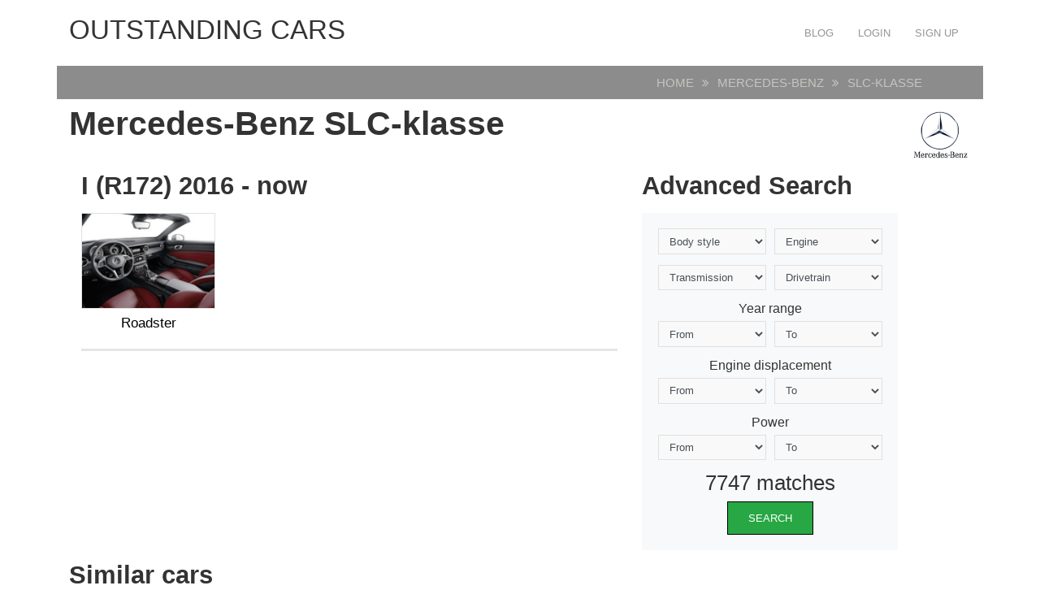

--- FILE ---
content_type: text/html; charset=UTF-8
request_url: https://carsot.com/mercedes-benz/slc-klasse/
body_size: 12572
content:
<!DOCTYPE html>
<html lang="en-US" prefix="og: http://ogp.me/ns# fb: http://ogp.me/ns/fb#">
<head><!--0,791--><meta http-equiv="content-type" content="text/html; charset=utf-8"/>
<meta name="viewport" content="width=device-width, initial-scale=1">
<meta name="description" content="Mercedes-Benz SLC-klasse cars grouped by class" />
<title>Mercedes-Benz SLC-klasse :: OUTSTANDING CARS</title>
<!-- For old IEs -->
<link rel="shortcut icon" href="https://carsot.com/themes/cars_new/template/tpl/files/favicon/favicon.ico" />
<!-- For new browsers multisize ico  -->
<link rel="icon" type="image/x-icon" sizes="16x16 32x32" href="https://carsot.com/themes/cars_new/template/tpl/files/favicon/favicon.ico">
<!-- Chrome for Android -->
<link rel="icon" sizes="192x192" href="https://carsot.com/themes/cars_new/template/tpl/files/favicon/favicon-192.png">
<!-- For iPhone 6+ downscaled for other devices -->
<link rel="apple-touch-icon" sizes="180x180" href="https://carsot.com/themes/cars_new/template/tpl/files/favicon/favicon-180.png">
<!-- For IE10 Metro -->
<meta name="msapplication-TileColor" content="#FFFFFF">
<meta name="msapplication-TileImage" content="http://carsot.com/themes/cars_new/template/tpl/files/favicon/favicon-144.png">
<link href="https://carsot.com/files/bootstrap/4.1/css/bootstrap.min.css" rel="stylesheet" type="text/css" />
	<link rel="stylesheet" type="text/css" href="https://carsot.com/themes/cars_new/template/tpl/files/style.css?theme=cars_new" />
<link rel="stylesheet" href="https://carsot.com/modules/template/tpl/files/font-awesome/4.7.0/css/font-awesome.min.css">
<script src="https://carsot.com/themes/cars_new/template/tpl/files/js/modernizr.min.js" type="text/javascript"></script>
<script type="application/javascript" src="https://carsot.com/files/js/jquery-3.2.1.min.js"></script>
<script src="https://carsot.com/files/bootstrap/assets/js/vendor/popper.min.js" type="text/javascript"></script>
<script src="https://carsot.com/files/bootstrap/4.1/js/bootstrap.min.js" type="text/javascript"></script>
<script src="https://carsot.com/themes/cars_new/template/tpl/files/js/jquery.hoverdir.js" type="text/javascript"></script>
<script type="text/javascript">
	// backend javascript properties
	var frameworkFrontend={
		basepath:'/' //base directory path for js
	};
	window.location.basepath=frameworkFrontend.basepath; // deprecated
	//frame breakout
	if (top.location != location) {
		top.location.href = document.location.href;
	}
	// set/get cookies
	function setCookie(cname,cvalue,exdays){
		var d = new Date();
		d.setTime(d.getTime()+(exdays*24*60*60*1000));
		var expires = "expires="+d.toGMTString();
		document.cookie = cname + "=" + cvalue + "; " + expires;
	}
	function getCookie(cname){
		var name = cname + "=";
		var ca = document.cookie.split(';');
		for(var i=0; i<ca.length; i++){
			var c = ca[i].trim();
			if (c.indexOf(name)==0) return c.substring(name.length,c.length);
		}
		return "";
	}
</script><!-- Yandex.Metrika counter --> <script type="text/javascript" > (function (d, w, c) { (w[c] = w[c] || []).push(function() { try { w.yaCounter47936567 = new Ya.Metrika({ id:47936567, clickmap:true, trackLinks:true, accurateTrackBounce:true, webvisor:true, trackHash:true }); } catch(e) { } }); var n = d.getElementsByTagName("script")[0], s = d.createElement("script"), f = function () { n.parentNode.insertBefore(s, n); }; s.type = "text/javascript"; s.async = true; s.src = "https://cdn.jsdelivr.net/npm/yandex-metrica-watch/watch.js"; if (w.opera == "[object Opera]") { d.addEventListener("DOMContentLoaded", f, false); } else { f(); } })(document, window, "yandex_metrika_callbacks"); </script> <!-- /Yandex.Metrika counter -->
<script src="https://www.googleoptimize.com/optimize.js?id=OPT-PGCTD29"></script>

</head>
<body><nav id="mainNavigation" class="navbar navbar-expand-lg justify-content-between main-navigation" role="navigation">
	<div class="container">
		<span class="sr-only">OUTSTANDING CARS</span>
		<a class="h1 text-uppercase" href="https://carsot.com" title="OUTSTANDING CARS">OUTSTANDING CARS</a>
		<button class="navbar-toggler" type="button" data-toggle="collapse" data-target="#navbarNav" aria-controls="navbarNav" aria-expanded="false" aria-label="Toggle navigation">
			<span class="navbar-toggler-icon"></span>
		</button>
		<div class="collapse navbar-collapse" id="navbarNav">
			<ul class="nav navbar-nav navbar-right text-uppercase ml-auto">
	<li><a class="nav-link" href="/blog/">Blog</a></li>
			<li><a class="nav-link" href="https://carsot.com/login.html">Login</a></li>
		<li><a class="nav-link" href="https://carsot.com/register.html">Sign up</a></li>
	</ul>		</div>
	</div>
</nav><div class="container">
	<div class="page-head row justify-content-around mb-2">
	<div class="col-12 col-md-11">
		<ol class="breadcrumb mb-0">
			<li><a href="https://carsot.com">Home</a></li>
									<li><a href="https://carsot.com/mercedes-benz/">Mercedes-Benz</a></li>
												<li>SLC-klasse</li>
								</ol>
	</div>
</div>
<h1 class="font-weight-bold">Mercedes-Benz SLC-klasse<i class="mercedes-benz float-right"></i></h1>
<div class="row">
	<div class="col-12 col-md-8">
										<h2 class="font-weight-bold mt-3">I (R172) 2016 - now</h2>
		<div class="row no-gutters">
					<div class="col-6 col-md-3">
				<a href="https://carsot.com/mercedes-benz/slc-klasse/mercedes-benz-slc-klasse-i-r172-2016-now-roadster.html">
										<img class="img-fluid border" src="https://carsot.com/images700_500/mercedesbenz-slcklasse-i-r172-2016-now-roadster-interior.jpg" title="Mercedes-Benz SLC-klasse" alt="Mercedes-Benz SLC-klasse" />
										<h4 class="text-center mt-2">Roadster</h4>
				</a>
			</div>
				</div>
		<hr>
	</div>
	<div class="col-12 col-md-4">
		<script  type="text/javascript">
	$(document).ready(function () {
		$('select').each(function () {
			$(this).change(function () {
				$.ajax({
					url: window.location.basepath + '?module=posts/lists',
					type: $("#as").attr('method'),
					dataType: 'html',
					data: $("#as").serialize() + '&act=searchMatches',
					success: function (data) {
						$("#matches").html(data);
					},
					error: function (xhr, err) {
						console.log('Error');
					}
				});
			});
		});
	});
</script>
<h2 class="font-weight-bold mt-3">Advanced Search</h2>
<form class="justify-content-center bg-light p-4" action="https://carsot.com/search/" id="as">
	<div class="form-row">
		<div class="form-group col-md-6">
			<select id="bodyStyle" class="form-control" name="bodyStyle">
				<option selected="selected" value="">Body style</option>
								<option  value="Cabriolet">Cabriolet</option>
								<option  value="Compact MPV">Compact MPV</option>
								<option  value="Coupe">Coupe</option>
								<option  value="Coupe-Hardtop">Coupe-Hardtop</option>
								<option  value="Fastback">Fastback</option>
								<option  value="Hatchback 3 door">Hatchback 3 door</option>
								<option  value="Hatchback 4 door">Hatchback 4 door</option>
								<option  value="Hatchback 5 door">Hatchback 5 door</option>
								<option  value="Liftback">Liftback</option>
								<option  value="Limousine">Limousine</option>
								<option  value="Microvan">Microvan</option>
								<option  value="Minivan ">Minivan </option>
								<option  value="Phaeton">Phaeton</option>
								<option  value="Pickup">Pickup</option>
								<option  value="Roadster">Roadster</option>
								<option  value="Sedan">Sedan</option>
								<option  value="Sedan 2 door">Sedan 2 door</option>
								<option  value="Sedan-Hardtop">Sedan-Hardtop</option>
								<option  value="Speedster">Speedster</option>
								<option  value="Station wagon">Station wagon</option>
								<option  value="Station wagon 3 door">Station wagon 3 door</option>
								<option  value="Station wagon 5 door">Station wagon 5 door</option>
								<option  value="SUV">SUV</option>
								<option  value="SUV 3 door">SUV 3 door</option>
								<option  value="SUV 5 door">SUV 5 door</option>
								<option  value="Targa">Targa</option>
								<option  value="Van">Van</option>
							</select>
		</div>
		<div class="form-group col-md-6">
			<select id="engine" class="form-control" name="engine">
				<option selected="selected" value="">Engine</option>
								<option  value="CNG">CNG</option>
								<option  value="Diesel">Diesel</option>
								<option  value="Electric m">Electric m</option>
								<option  value="Gasoline">Gasoline</option>
								<option  value="Hybrid">Hybrid</option>
							</select>
		</div>
		<div class="form-group col-md-6">
			<select id="transmission" class="form-control" name="transmission">
				<option selected="selected" value="">Transmission</option>
								<option  value="automatic">automatic</option>
								<option  value="CVT">CVT</option>
								<option  value="manual">manual</option>
							</select>
		</div>
		<div class="form-group col-md-6">
			<select id="drivetrain" class="form-control" name="drivetrain">
				<option selected="selected" value="">Drivetrain</option>
								<option  value="AWD">AWD</option>
								<option  value="FWD">FWD</option>
								<option  value="RWD">RWD</option>
							</select>
		</div>
	</div>
	<div class="form-row">
		<div class="col-12"><h5 class="text-center">Year range</h5></div>
		<div class="form-group col-6">
			<select id="year_from" class="form-control" name="year_from">
				<option selected="selected" value="">From</option>
								<option  value="2018">2018</option>
								<option  value="2017">2017</option>
								<option  value="2016">2016</option>
								<option  value="2015">2015</option>
								<option  value="2014">2014</option>
								<option  value="2013">2013</option>
								<option  value="2012">2012</option>
								<option  value="2011">2011</option>
								<option  value="2010">2010</option>
								<option  value="2009">2009</option>
								<option  value="2008">2008</option>
								<option  value="2007">2007</option>
								<option  value="2006">2006</option>
								<option  value="2005">2005</option>
								<option  value="2004">2004</option>
								<option  value="2003">2003</option>
								<option  value="2002">2002</option>
								<option  value="2001">2001</option>
								<option  value="2000">2000</option>
								<option  value="1999">1999</option>
								<option  value="1998">1998</option>
								<option  value="1997">1997</option>
								<option  value="1996">1996</option>
								<option  value="1995">1995</option>
								<option  value="1994">1994</option>
								<option  value="1993">1993</option>
								<option  value="1992">1992</option>
								<option  value="1991">1991</option>
								<option  value="1990">1990</option>
								<option  value="1989">1989</option>
								<option  value="1988">1988</option>
								<option  value="1987">1987</option>
								<option  value="1986">1986</option>
								<option  value="1985">1985</option>
								<option  value="1984">1984</option>
								<option  value="1983">1983</option>
								<option  value="1982">1982</option>
								<option  value="1981">1981</option>
								<option  value="1980">1980</option>
								<option  value="1979">1979</option>
								<option  value="1978">1978</option>
								<option  value="1977">1977</option>
								<option  value="1976">1976</option>
								<option  value="1975">1975</option>
								<option  value="1974">1974</option>
								<option  value="1973">1973</option>
								<option  value="1972">1972</option>
								<option  value="1971">1971</option>
								<option  value="1970">1970</option>
								<option  value="1969">1969</option>
								<option  value="1968">1968</option>
								<option  value="1967">1967</option>
								<option  value="1966">1966</option>
								<option  value="1965">1965</option>
								<option  value="1964">1964</option>
								<option  value="1963">1963</option>
								<option  value="1962">1962</option>
								<option  value="1961">1961</option>
								<option  value="1960">1960</option>
								<option  value="1959">1959</option>
								<option  value="1958">1958</option>
								<option  value="1957">1957</option>
								<option  value="1956">1956</option>
								<option  value="1955">1955</option>
								<option  value="1954">1954</option>
								<option  value="1953">1953</option>
								<option  value="1952">1952</option>
								<option  value="1951">1951</option>
								<option  value="1950">1950</option>
								<option  value="1949">1949</option>
								<option  value="1948">1948</option>
								<option  value="1947">1947</option>
								<option  value="1946">1946</option>
								<option  value="1942">1942</option>
								<option  value="1941">1941</option>
								<option  value="1940">1940</option>
								<option  value="1939">1939</option>
								<option  value="1938">1938</option>
								<option  value="1937">1937</option>
								<option  value="1936">1936</option>
								<option  value="1935">1935</option>
								<option  value="1934">1934</option>
								<option  value="1933">1933</option>
								<option  value="1932">1932</option>
								<option  value="1931">1931</option>
								<option  value="1930">1930</option>
								<option  value="1929">1929</option>
								<option  value="1927">1927</option>
								<option  value="1925">1925</option>
								<option  value="1922">1922</option>
								<option  value="1916">1916</option>
								<option  value="1908">1908</option>
								<option  value="1906">1906</option>
							</select>
		</div>
		<div class="form-group col-6">
			<select id="year_before" class="form-control" name="year_before">
				<option selected="selected" value="">To</option>
								<option  value="2018">2018</option>
								<option  value="2017">2017</option>
								<option  value="2016">2016</option>
								<option  value="2015">2015</option>
								<option  value="2014">2014</option>
								<option  value="2013">2013</option>
								<option  value="2012">2012</option>
								<option  value="2011">2011</option>
								<option  value="2010">2010</option>
								<option  value="2009">2009</option>
								<option  value="2008">2008</option>
								<option  value="2007">2007</option>
								<option  value="2006">2006</option>
								<option  value="2005">2005</option>
								<option  value="2004">2004</option>
								<option  value="2003">2003</option>
								<option  value="2002">2002</option>
								<option  value="2001">2001</option>
								<option  value="2000">2000</option>
								<option  value="1999">1999</option>
								<option  value="1998">1998</option>
								<option  value="1997">1997</option>
								<option  value="1996">1996</option>
								<option  value="1995">1995</option>
								<option  value="1994">1994</option>
								<option  value="1993">1993</option>
								<option  value="1992">1992</option>
								<option  value="1991">1991</option>
								<option  value="1990">1990</option>
								<option  value="1989">1989</option>
								<option  value="1988">1988</option>
								<option  value="1987">1987</option>
								<option  value="1986">1986</option>
								<option  value="1985">1985</option>
								<option  value="1984">1984</option>
								<option  value="1983">1983</option>
								<option  value="1982">1982</option>
								<option  value="1981">1981</option>
								<option  value="1980">1980</option>
								<option  value="1979">1979</option>
								<option  value="1978">1978</option>
								<option  value="1977">1977</option>
								<option  value="1976">1976</option>
								<option  value="1975">1975</option>
								<option  value="1974">1974</option>
								<option  value="1973">1973</option>
								<option  value="1972">1972</option>
								<option  value="1971">1971</option>
								<option  value="1970">1970</option>
								<option  value="1969">1969</option>
								<option  value="1968">1968</option>
								<option  value="1967">1967</option>
								<option  value="1966">1966</option>
								<option  value="1965">1965</option>
								<option  value="1964">1964</option>
								<option  value="1963">1963</option>
								<option  value="1962">1962</option>
								<option  value="1961">1961</option>
								<option  value="1960">1960</option>
								<option  value="1959">1959</option>
								<option  value="1958">1958</option>
								<option  value="1957">1957</option>
								<option  value="1956">1956</option>
								<option  value="1955">1955</option>
								<option  value="1954">1954</option>
								<option  value="1953">1953</option>
								<option  value="1952">1952</option>
								<option  value="1951">1951</option>
								<option  value="1950">1950</option>
								<option  value="1949">1949</option>
								<option  value="1948">1948</option>
								<option  value="1947">1947</option>
								<option  value="1946">1946</option>
								<option  value="1942">1942</option>
								<option  value="1941">1941</option>
								<option  value="1940">1940</option>
								<option  value="1939">1939</option>
								<option  value="1938">1938</option>
								<option  value="1937">1937</option>
								<option  value="1936">1936</option>
								<option  value="1935">1935</option>
								<option  value="1934">1934</option>
								<option  value="1933">1933</option>
								<option  value="1932">1932</option>
								<option  value="1931">1931</option>
								<option  value="1930">1930</option>
								<option  value="1929">1929</option>
								<option  value="1927">1927</option>
								<option  value="1925">1925</option>
								<option  value="1922">1922</option>
								<option  value="1916">1916</option>
								<option  value="1908">1908</option>
								<option  value="1906">1906</option>
							</select>
		</div>
		<div class="col-12"><h5 class="text-center">Engine displacement</h5></div>
		<div class="form-group col-6">
			<select id="displacement_from" class="form-control" name="displacement_from">
				<option selected="selected" value="">From</option>
								<option  value="8390">8390</option>
								<option  value="8382">8382</option>
								<option  value="8285">8285</option>
								<option  value="8200">8200</option>
								<option  value="8128">8128</option>
								<option  value="7998">7998</option>
								<option  value="7996">7996</option>
								<option  value="7994">7994</option>
								<option  value="7993">7993</option>
								<option  value="7990">7990</option>
								<option  value="7752">7752</option>
								<option  value="7730">7730</option>
								<option  value="7729">7729</option>
								<option  value="7700">7700</option>
								<option  value="7668">7668</option>
								<option  value="7560">7560</option>
								<option  value="7536">7536</option>
								<option  value="7500">7500</option>
								<option  value="7468">7468</option>
								<option  value="7467">7467</option>
								<option  value="7466">7466</option>
								<option  value="7460">7460</option>
								<option  value="7458">7458</option>
								<option  value="7456">7456</option>
								<option  value="7446">7446</option>
								<option  value="7443">7443</option>
								<option  value="7440">7440</option>
								<option  value="7428">7428</option>
								<option  value="7400">7400</option>
								<option  value="7338">7338</option>
								<option  value="7312">7312</option>
								<option  value="7291">7291</option>
								<option  value="7270">7270</option>
								<option  value="7206">7206</option>
								<option  value="7200">7200</option>
								<option  value="7187">7187</option>
								<option  value="7100">7100</option>
								<option  value="7036">7036</option>
								<option  value="7019">7019</option>
								<option  value="7013">7013</option>
								<option  value="7011">7011</option>
								<option  value="7000">7000</option>
								<option  value="6999">6999</option>
								<option  value="6997">6997</option>
								<option  value="6996">6996</option>
								<option  value="6981">6981</option>
								<option  value="6900">6900</option>
								<option  value="6814">6814</option>
								<option  value="6800">6800</option>
								<option  value="6794">6794</option>
								<option  value="6761">6761</option>
								<option  value="6752">6752</option>
								<option  value="6750">6750</option>
								<option  value="6749">6749</option>
								<option  value="6748">6748</option>
								<option  value="6702">6702</option>
								<option  value="6690">6690</option>
								<option  value="6603">6603</option>
								<option  value="6600">6600</option>
								<option  value="6599">6599</option>
								<option  value="6592">6592</option>
								<option  value="6572">6572</option>
								<option  value="6555">6555</option>
								<option  value="6554">6554</option>
								<option  value="6551">6551</option>
								<option  value="6550">6550</option>
								<option  value="6500">6500</option>
								<option  value="6498">6498</option>
								<option  value="6496">6496</option>
								<option  value="6489">6489</option>
								<option  value="6468">6468</option>
								<option  value="6466">6466</option>
								<option  value="6435">6435</option>
								<option  value="6424">6424</option>
								<option  value="6417">6417</option>
								<option  value="6409">6409</option>
								<option  value="6400">6400</option>
								<option  value="6384">6384</option>
								<option  value="6375">6375</option>
								<option  value="6362">6362</option>
								<option  value="6332">6332</option>
								<option  value="6300">6300</option>
								<option  value="6299">6299</option>
								<option  value="6286">6286</option>
								<option  value="6277">6277</option>
								<option  value="6276">6276</option>
								<option  value="6262">6262</option>
								<option  value="6258">6258</option>
								<option  value="6233">6233</option>
								<option  value="6230">6230</option>
								<option  value="6223">6223</option>
								<option  value="6211">6211</option>
								<option  value="6208">6208</option>
								<option  value="6203">6203</option>
								<option  value="6200">6200</option>
								<option  value="6192">6192</option>
								<option  value="6168">6168</option>
								<option  value="6166">6166</option>
								<option  value="6162">6162</option>
								<option  value="6156">6156</option>
								<option  value="6152">6152</option>
								<option  value="6110">6110</option>
								<option  value="6064">6064</option>
								<option  value="6059">6059</option>
								<option  value="6000">6000</option>
								<option  value="5999">5999</option>
								<option  value="5998">5998</option>
								<option  value="5995">5995</option>
								<option  value="5994">5994</option>
								<option  value="5993">5993</option>
								<option  value="5992">5992</option>
								<option  value="5988">5988</option>
								<option  value="5987">5987</option>
								<option  value="5980">5980</option>
								<option  value="5973">5973</option>
								<option  value="5972">5972</option>
								<option  value="5967">5967</option>
								<option  value="5965">5965</option>
								<option  value="5957">5957</option>
								<option  value="5956">5956</option>
								<option  value="5950">5950</option>
								<option  value="5948">5948</option>
								<option  value="5935">5935</option>
								<option  value="5934">5934</option>
								<option  value="5900">5900</option>
								<option  value="5899">5899</option>
								<option  value="5898">5898</option>
								<option  value="5896">5896</option>
								<option  value="5895">5895</option>
								<option  value="5883">5883</option>
								<option  value="5817">5817</option>
								<option  value="5812">5812</option>
								<option  value="5800">5800</option>
								<option  value="5786">5786</option>
								<option  value="5766">5766</option>
								<option  value="5752">5752</option>
								<option  value="5750">5750</option>
								<option  value="5748">5748</option>
								<option  value="5737">5737</option>
								<option  value="5736">5736</option>
								<option  value="5735">5735</option>
								<option  value="5733">5733</option>
								<option  value="5731">5731</option>
								<option  value="5728">5728</option>
								<option  value="5724">5724</option>
								<option  value="5707">5707</option>
								<option  value="5700">5700</option>
								<option  value="5675">5675</option>
								<option  value="5670">5670</option>
								<option  value="5667">5667</option>
								<option  value="5665">5665</option>
								<option  value="5663">5663</option>
								<option  value="5657">5657</option>
								<option  value="5655">5655</option>
								<option  value="5654">5654</option>
								<option  value="5646">5646</option>
								<option  value="5600">5600</option>
								<option  value="5576">5576</option>
								<option  value="5565">5565</option>
								<option  value="5552">5552</option>
								<option  value="5551">5551</option>
								<option  value="5547">5547</option>
								<option  value="5513">5513</option>
								<option  value="5474">5474</option>
								<option  value="5461">5461</option>
								<option  value="5439">5439</option>
								<option  value="5425">5425</option>
								<option  value="5409">5409</option>
								<option  value="5408">5408</option>
								<option  value="5400">5400</option>
								<option  value="5398">5398</option>
								<option  value="5386">5386</option>
								<option  value="5379">5379</option>
								<option  value="5360">5360</option>
								<option  value="5359">5359</option>
								<option  value="5354">5354</option>
								<option  value="5344">5344</option>
								<option  value="5343">5343</option>
								<option  value="5341">5341</option>
								<option  value="5340">5340</option>
								<option  value="5328">5328</option>
								<option  value="5327">5327</option>
								<option  value="5300">5300</option>
								<option  value="5298">5298</option>
								<option  value="5277">5277</option>
								<option  value="5247">5247</option>
								<option  value="5217">5217</option>
								<option  value="5216">5216</option>
								<option  value="5211">5211</option>
								<option  value="5210">5210</option>
								<option  value="5208">5208</option>
								<option  value="5204">5204</option>
								<option  value="5201">5201</option>
								<option  value="5200">5200</option>
								<option  value="5184">5184</option>
								<option  value="5167">5167</option>
								<option  value="5163">5163</option>
								<option  value="5116">5116</option>
								<option  value="5113">5113</option>
								<option  value="5110">5110</option>
								<option  value="5038">5038</option>
								<option  value="5034">5034</option>
								<option  value="5032">5032</option>
								<option  value="5031">5031</option>
								<option  value="5028">5028</option>
								<option  value="5026">5026</option>
								<option  value="5025">5025</option>
								<option  value="5018">5018</option>
								<option  value="5013">5013</option>
								<option  value="5002">5002</option>
								<option  value="5001">5001</option>
								<option  value="5000">5000</option>
								<option  value="4999">4999</option>
								<option  value="4998">4998</option>
								<option  value="4997">4997</option>
								<option  value="4996">4996</option>
								<option  value="4995">4995</option>
								<option  value="4991">4991</option>
								<option  value="4988">4988</option>
								<option  value="4987">4987</option>
								<option  value="4981">4981</option>
								<option  value="4973">4973</option>
								<option  value="4969">4969</option>
								<option  value="4966">4966</option>
								<option  value="4961">4961</option>
								<option  value="4951">4951</option>
								<option  value="4949">4949</option>
								<option  value="4943">4943</option>
								<option  value="4942">4942</option>
								<option  value="4941">4941</option>
								<option  value="4930">4930</option>
								<option  value="4922">4922</option>
								<option  value="4921">4921</option>
								<option  value="4918">4918</option>
								<option  value="4916">4916</option>
								<option  value="4900">4900</option>
								<option  value="4893">4893</option>
								<option  value="4892">4892</option>
								<option  value="4887">4887</option>
								<option  value="4872">4872</option>
								<option  value="4837">4837</option>
								<option  value="4823">4823</option>
								<option  value="4818">4818</option>
								<option  value="4807">4807</option>
								<option  value="4806">4806</option>
								<option  value="4805">4805</option>
								<option  value="4800">4800</option>
								<option  value="4799">4799</option>
								<option  value="4790">4790</option>
								<option  value="4780">4780</option>
								<option  value="4778">4778</option>
								<option  value="4759">4759</option>
								<option  value="4736">4736</option>
								<option  value="4735">4735</option>
								<option  value="4730">4730</option>
								<option  value="4728">4728</option>
								<option  value="4727">4727</option>
								<option  value="4719">4719</option>
								<option  value="4701">4701</option>
								<option  value="4700">4700</option>
								<option  value="4698">4698</option>
								<option  value="4691">4691</option>
								<option  value="4664">4664</option>
								<option  value="4663">4663</option>
								<option  value="4640">4640</option>
								<option  value="4638">4638</option>
								<option  value="4627">4627</option>
								<option  value="4624">4624</option>
								<option  value="4620">4620</option>
								<option  value="4619">4619</option>
								<option  value="4608">4608</option>
								<option  value="4606">4606</option>
								<option  value="4605">4605</option>
								<option  value="4601">4601</option>
								<option  value="4600">4600</option>
								<option  value="4568">4568</option>
								<option  value="4566">4566</option>
								<option  value="4565">4565</option>
								<option  value="4553">4553</option>
								<option  value="4552">4552</option>
								<option  value="4546">4546</option>
								<option  value="4520">4520</option>
								<option  value="4511">4511</option>
								<option  value="4500">4500</option>
								<option  value="4499">4499</option>
								<option  value="4498">4498</option>
								<option  value="4497">4497</option>
								<option  value="4496">4496</option>
								<option  value="4495">4495</option>
								<option  value="4494">4494</option>
								<option  value="4492">4492</option>
								<option  value="4479">4479</option>
								<option  value="4478">4478</option>
								<option  value="4477">4477</option>
								<option  value="4476">4476</option>
								<option  value="4475">4475</option>
								<option  value="4473">4473</option>
								<option  value="4467">4467</option>
								<option  value="4461">4461</option>
								<option  value="4441">4441</option>
								<option  value="4423">4423</option>
								<option  value="4414">4414</option>
								<option  value="4400">4400</option>
								<option  value="4398">4398</option>
								<option  value="4395">4395</option>
								<option  value="4394">4394</option>
								<option  value="4371">4371</option>
								<option  value="4367">4367</option>
								<option  value="4344">4344</option>
								<option  value="4340">4340</option>
								<option  value="4334">4334</option>
								<option  value="4312">4312</option>
								<option  value="4308">4308</option>
								<option  value="4302">4302</option>
								<option  value="4301">4301</option>
								<option  value="4300">4300</option>
								<option  value="4299">4299</option>
								<option  value="4297">4297</option>
								<option  value="4293">4293</option>
								<option  value="4292">4292</option>
								<option  value="4280">4280</option>
								<option  value="4275">4275</option>
								<option  value="4273">4273</option>
								<option  value="4266">4266</option>
								<option  value="4261">4261</option>
								<option  value="4257">4257</option>
								<option  value="4244">4244</option>
								<option  value="4235">4235</option>
								<option  value="4230">4230</option>
								<option  value="4228">4228</option>
								<option  value="4200">4200</option>
								<option  value="4198">4198</option>
								<option  value="4196">4196</option>
								<option  value="4195">4195</option>
								<option  value="4192">4192</option>
								<option  value="4185">4185</option>
								<option  value="4184">4184</option>
								<option  value="4183">4183</option>
								<option  value="4179">4179</option>
								<option  value="4172">4172</option>
								<option  value="4169">4169</option>
								<option  value="4165">4165</option>
								<option  value="4164">4164</option>
								<option  value="4163">4163</option>
								<option  value="4157">4157</option>
								<option  value="4143">4143</option>
								<option  value="4136">4136</option>
								<option  value="4134">4134</option>
								<option  value="4130">4130</option>
								<option  value="4128">4128</option>
								<option  value="4121">4121</option>
								<option  value="4118">4118</option>
								<option  value="4104">4104</option>
								<option  value="4103">4103</option>
								<option  value="4100">4100</option>
								<option  value="4098">4098</option>
								<option  value="4097">4097</option>
								<option  value="4094">4094</option>
								<option  value="4093">4093</option>
								<option  value="4080">4080</option>
								<option  value="4065">4065</option>
								<option  value="4016">4016</option>
								<option  value="4014">4014</option>
								<option  value="4009">4009</option>
								<option  value="4000">4000</option>
								<option  value="3999">3999</option>
								<option  value="3998">3998</option>
								<option  value="3996">3996</option>
								<option  value="3995">3995</option>
								<option  value="3994">3994</option>
								<option  value="3993">3993</option>
								<option  value="3992">3992</option>
								<option  value="3990">3990</option>
								<option  value="3982">3982</option>
								<option  value="3980">3980</option>
								<option  value="3974">3974</option>
								<option  value="3969">3969</option>
								<option  value="3968">3968</option>
								<option  value="3966">3966</option>
								<option  value="3964">3964</option>
								<option  value="3960">3960</option>
								<option  value="3958">3958</option>
								<option  value="3956">3956</option>
								<option  value="3955">3955</option>
								<option  value="3954">3954</option>
								<option  value="3952">3952</option>
								<option  value="3951">3951</option>
								<option  value="3950">3950</option>
								<option  value="3947">3947</option>
								<option  value="3946">3946</option>
								<option  value="3936">3936</option>
								<option  value="3934">3934</option>
								<option  value="3929">3929</option>
								<option  value="3927">3927</option>
								<option  value="3922">3922</option>
								<option  value="3917">3917</option>
								<option  value="3906">3906</option>
								<option  value="3903">3903</option>
								<option  value="3902">3902</option>
								<option  value="3901">3901</option>
								<option  value="3900">3900</option>
								<option  value="3880">3880</option>
								<option  value="3878">3878</option>
								<option  value="3859">3859</option>
								<option  value="3856">3856</option>
								<option  value="3855">3855</option>
								<option  value="3828">3828</option>
								<option  value="3824">3824</option>
								<option  value="3823">3823</option>
								<option  value="3813">3813</option>
								<option  value="3802">3802</option>
								<option  value="3800">3800</option>
								<option  value="3799">3799</option>
								<option  value="3797">3797</option>
								<option  value="3795">3795</option>
								<option  value="3791">3791</option>
								<option  value="3785">3785</option>
								<option  value="3781">3781</option>
								<option  value="3780">3780</option>
								<option  value="3778">3778</option>
								<option  value="3772">3772</option>
								<option  value="3770">3770</option>
								<option  value="3769">3769</option>
								<option  value="3768">3768</option>
								<option  value="3751">3751</option>
								<option  value="3750">3750</option>
								<option  value="3746">3746</option>
								<option  value="3726">3726</option>
								<option  value="3724">3724</option>
								<option  value="3721">3721</option>
								<option  value="3720">3720</option>
								<option  value="3719">3719</option>
								<option  value="3701">3701</option>
								<option  value="3700">3700</option>
								<option  value="3699">3699</option>
								<option  value="3697">3697</option>
								<option  value="3696">3696</option>
								<option  value="3694">3694</option>
								<option  value="3687">3687</option>
								<option  value="3682">3682</option>
								<option  value="3680">3680</option>
								<option  value="3678">3678</option>
								<option  value="3669">3669</option>
								<option  value="3664">3664</option>
								<option  value="3657">3657</option>
								<option  value="3653">3653</option>
								<option  value="3649">3649</option>
								<option  value="3640">3640</option>
								<option  value="3630">3630</option>
								<option  value="3629">3629</option>
								<option  value="3628">3628</option>
								<option  value="3626">3626</option>
								<option  value="3622">3622</option>
								<option  value="3615">3615</option>
								<option  value="3614">3614</option>
								<option  value="3606">3606</option>
								<option  value="3605">3605</option>
								<option  value="3604">3604</option>
								<option  value="3600">3600</option>
								<option  value="3598">3598</option>
								<option  value="3597">3597</option>
								<option  value="3596">3596</option>
								<option  value="3595">3595</option>
								<option  value="3586">3586</option>
								<option  value="3569">3569</option>
								<option  value="3568">3568</option>
								<option  value="3567">3567</option>
								<option  value="3565">3565</option>
								<option  value="3564">3564</option>
								<option  value="3562">3562</option>
								<option  value="3557">3557</option>
								<option  value="3555">3555</option>
								<option  value="3548">3548</option>
								<option  value="3547">3547</option>
								<option  value="3535">3535</option>
								<option  value="3532">3532</option>
								<option  value="3528">3528</option>
								<option  value="3518">3518</option>
								<option  value="3517">3517</option>
								<option  value="3510">3510</option>
								<option  value="3506">3506</option>
								<option  value="3500">3500</option>
								<option  value="3499">3499</option>
								<option  value="3498">3498</option>
								<option  value="3497">3497</option>
								<option  value="3496">3496</option>
								<option  value="3495">3495</option>
								<option  value="3494">3494</option>
								<option  value="3493">3493</option>
								<option  value="3490">3490</option>
								<option  value="3489">3489</option>
								<option  value="3485">3485</option>
								<option  value="3476">3476</option>
								<option  value="3474">3474</option>
								<option  value="3473">3473</option>
								<option  value="3471">3471</option>
								<option  value="3470">3470</option>
								<option  value="3469">3469</option>
								<option  value="3465">3465</option>
								<option  value="3464">3464</option>
								<option  value="3456">3456</option>
								<option  value="3453">3453</option>
								<option  value="3449">3449</option>
								<option  value="3444">3444</option>
								<option  value="3442">3442</option>
								<option  value="3436">3436</option>
								<option  value="3431">3431</option>
								<option  value="3430">3430</option>
								<option  value="3405">3405</option>
								<option  value="3400">3400</option>
								<option  value="3392">3392</option>
								<option  value="3387">3387</option>
								<option  value="3386">3386</option>
								<option  value="3380">3380</option>
								<option  value="3378">3378</option>
								<option  value="3376">3376</option>
								<option  value="3354">3354</option>
								<option  value="3353">3353</option>
								<option  value="3352">3352</option>
								<option  value="3350">3350</option>
								<option  value="3346">3346</option>
								<option  value="3342">3342</option>
								<option  value="3341">3341</option>
								<option  value="3340">3340</option>
								<option  value="3328">3328</option>
								<option  value="3318">3318</option>
								<option  value="3311">3311</option>
								<option  value="3310">3310</option>
								<option  value="3303">3303</option>
								<option  value="3301">3301</option>
								<option  value="3300">3300</option>
								<option  value="3299">3299</option>
								<option  value="3294">3294</option>
								<option  value="3281">3281</option>
								<option  value="3277">3277</option>
								<option  value="3275">3275</option>
								<option  value="3274">3274</option>
								<option  value="3248">3248</option>
								<option  value="3246">3246</option>
								<option  value="3239">3239</option>
								<option  value="3237">3237</option>
								<option  value="3235">3235</option>
								<option  value="3231">3231</option>
								<option  value="3224">3224</option>
								<option  value="3222">3222</option>
								<option  value="3221">3221</option>
								<option  value="3217">3217</option>
								<option  value="3216">3216</option>
								<option  value="3210">3210</option>
								<option  value="3206">3206</option>
								<option  value="3201">3201</option>
								<option  value="3200">3200</option>
								<option  value="3199">3199</option>
								<option  value="3198">3198</option>
								<option  value="3197">3197</option>
								<option  value="3195">3195</option>
								<option  value="3192">3192</option>
								<option  value="3191">3191</option>
								<option  value="3189">3189</option>
								<option  value="3186">3186</option>
								<option  value="3180">3180</option>
								<option  value="3179">3179</option>
								<option  value="3175">3175</option>
								<option  value="3168">3168</option>
								<option  value="3165">3165</option>
								<option  value="3164">3164</option>
								<option  value="3153">3153</option>
								<option  value="3152">3152</option>
								<option  value="3137">3137</option>
								<option  value="3136">3136</option>
								<option  value="3135">3135</option>
								<option  value="3125">3125</option>
								<option  value="3124">3124</option>
								<option  value="3123">3123</option>
								<option  value="3098">3098</option>
								<option  value="3059">3059</option>
								<option  value="3045">3045</option>
								<option  value="3007">3007</option>
								<option  value="3005">3005</option>
								<option  value="3004">3004</option>
								<option  value="3000">3000</option>
								<option  value="2999">2999</option>
								<option  value="2998">2998</option>
								<option  value="2997">2997</option>
								<option  value="2996">2996</option>
								<option  value="2995">2995</option>
								<option  value="2994">2994</option>
								<option  value="2993">2993</option>
								<option  value="2991">2991</option>
								<option  value="2990">2990</option>
								<option  value="2988">2988</option>
								<option  value="2987">2987</option>
								<option  value="2986">2986</option>
								<option  value="2985">2985</option>
								<option  value="2983">2983</option>
								<option  value="2982">2982</option>
								<option  value="2981">2981</option>
								<option  value="2980">2980</option>
								<option  value="2979">2979</option>
								<option  value="2977">2977</option>
								<option  value="2976">2976</option>
								<option  value="2975">2975</option>
								<option  value="2972">2972</option>
								<option  value="2970">2970</option>
								<option  value="2969">2969</option>
								<option  value="2968">2968</option>
								<option  value="2967">2967</option>
								<option  value="2966">2966</option>
								<option  value="2965">2965</option>
								<option  value="2963">2963</option>
								<option  value="2962">2962</option>
								<option  value="2960">2960</option>
								<option  value="2959">2959</option>
								<option  value="2958">2958</option>
								<option  value="2956">2956</option>
								<option  value="2954">2954</option>
								<option  value="2953">2953</option>
								<option  value="2950">2950</option>
								<option  value="2946">2946</option>
								<option  value="2936">2936</option>
								<option  value="2935">2935</option>
								<option  value="2933">2933</option>
								<option  value="2927">2927</option>
								<option  value="2926">2926</option>
								<option  value="2925">2925</option>
								<option  value="2922">2922</option>
								<option  value="2916">2916</option>
								<option  value="2903">2903</option>
								<option  value="2902">2902</option>
								<option  value="2900">2900</option>
								<option  value="2896">2896</option>
								<option  value="2894">2894</option>
								<option  value="2893">2893</option>
								<option  value="2891">2891</option>
								<option  value="2890">2890</option>
								<option  value="2874">2874</option>
								<option  value="2867">2867</option>
								<option  value="2866">2866</option>
								<option  value="2861">2861</option>
								<option  value="2849">2849</option>
								<option  value="2838">2838</option>
								<option  value="2837">2837</option>
								<option  value="2835">2835</option>
								<option  value="2826">2826</option>
								<option  value="2825">2825</option>
								<option  value="2800">2800</option>
								<option  value="2799">2799</option>
								<option  value="2798">2798</option>
								<option  value="2793">2793</option>
								<option  value="2792">2792</option>
								<option  value="2790">2790</option>
								<option  value="2788">2788</option>
								<option  value="2785">2785</option>
								<option  value="2784">2784</option>
								<option  value="2783">2783</option>
								<option  value="2782">2782</option>
								<option  value="2780">2780</option>
								<option  value="2779">2779</option>
								<option  value="2778">2778</option>
								<option  value="2777">2777</option>
								<option  value="2776">2776</option>
								<option  value="2775">2775</option>
								<option  value="2773">2773</option>
								<option  value="2771">2771</option>
								<option  value="2770">2770</option>
								<option  value="2768">2768</option>
								<option  value="2765">2765</option>
								<option  value="2764">2764</option>
								<option  value="2759">2759</option>
								<option  value="2755">2755</option>
								<option  value="2753">2753</option>
								<option  value="2746">2746</option>
								<option  value="2737">2737</option>
								<option  value="2736">2736</option>
								<option  value="2729">2729</option>
								<option  value="2721">2721</option>
								<option  value="2720">2720</option>
								<option  value="2706">2706</option>
								<option  value="2701">2701</option>
								<option  value="2700">2700</option>
								<option  value="2698">2698</option>
								<option  value="2696">2696</option>
								<option  value="2694">2694</option>
								<option  value="2693">2693</option>
								<option  value="2692">2692</option>
								<option  value="2689">2689</option>
								<option  value="2688">2688</option>
								<option  value="2687">2687</option>
								<option  value="2685">2685</option>
								<option  value="2683">2683</option>
								<option  value="2680">2680</option>
								<option  value="2678">2678</option>
								<option  value="2675">2675</option>
								<option  value="2672">2672</option>
								<option  value="2671">2671</option>
								<option  value="2670">2670</option>
								<option  value="2665">2665</option>
								<option  value="2664">2664</option>
								<option  value="2663">2663</option>
								<option  value="2660">2660</option>
								<option  value="2659">2659</option>
								<option  value="2657">2657</option>
								<option  value="2656">2656</option>
								<option  value="2637">2637</option>
								<option  value="2636">2636</option>
								<option  value="2609">2609</option>
								<option  value="2606">2606</option>
								<option  value="2605">2605</option>
								<option  value="2600">2600</option>
								<option  value="2599">2599</option>
								<option  value="2598">2598</option>
								<option  value="2597">2597</option>
								<option  value="2594">2594</option>
								<option  value="2584">2584</option>
								<option  value="2581">2581</option>
								<option  value="2580">2580</option>
								<option  value="2569">2569</option>
								<option  value="2568">2568</option>
								<option  value="2565">2565</option>
								<option  value="2563">2563</option>
								<option  value="2559">2559</option>
								<option  value="2555">2555</option>
								<option  value="2553">2553</option>
								<option  value="2552">2552</option>
								<option  value="2550">2550</option>
								<option  value="2545">2545</option>
								<option  value="2544">2544</option>
								<option  value="2528">2528</option>
								<option  value="2525">2525</option>
								<option  value="2523">2523</option>
								<option  value="2522">2522</option>
								<option  value="2521">2521</option>
								<option  value="2501">2501</option>
								<option  value="2500">2500</option>
								<option  value="2499">2499</option>
								<option  value="2498">2498</option>
								<option  value="2497">2497</option>
								<option  value="2496">2496</option>
								<option  value="2495">2495</option>
								<option  value="2494">2494</option>
								<option  value="2493">2493</option>
								<option  value="2492">2492</option>
								<option  value="2491">2491</option>
								<option  value="2490">2490</option>
								<option  value="2489">2489</option>
								<option  value="2488">2488</option>
								<option  value="2487">2487</option>
								<option  value="2484">2484</option>
								<option  value="2480">2480</option>
								<option  value="2477">2477</option>
								<option  value="2476">2476</option>
								<option  value="2475">2475</option>
								<option  value="2473">2473</option>
								<option  value="2472">2472</option>
								<option  value="2471">2471</option>
								<option  value="2469">2469</option>
								<option  value="2465">2465</option>
								<option  value="2464">2464</option>
								<option  value="2463">2463</option>
								<option  value="2461">2461</option>
								<option  value="2460">2460</option>
								<option  value="2459">2459</option>
								<option  value="2458">2458</option>
								<option  value="2457">2457</option>
								<option  value="2451">2451</option>
								<option  value="2450">2450</option>
								<option  value="2446">2446</option>
								<option  value="2445">2445</option>
								<option  value="2443">2443</option>
								<option  value="2442">2442</option>
								<option  value="2440">2440</option>
								<option  value="2438">2438</option>
								<option  value="2435">2435</option>
								<option  value="2429">2429</option>
								<option  value="2419">2419</option>
								<option  value="2418">2418</option>
								<option  value="2410">2410</option>
								<option  value="2405">2405</option>
								<option  value="2404">2404</option>
								<option  value="2402">2402</option>
								<option  value="2401">2401</option>
								<option  value="2400">2400</option>
								<option  value="2399">2399</option>
								<option  value="2398">2398</option>
								<option  value="2397">2397</option>
								<option  value="2395">2395</option>
								<option  value="2394">2394</option>
								<option  value="2393">2393</option>
								<option  value="2392">2392</option>
								<option  value="2389">2389</option>
								<option  value="2388">2388</option>
								<option  value="2387">2387</option>
								<option  value="2384">2384</option>
								<option  value="2383">2383</option>
								<option  value="2380">2380</option>
								<option  value="2378">2378</option>
								<option  value="2376">2376</option>
								<option  value="2375">2375</option>
								<option  value="2370">2370</option>
								<option  value="2366">2366</option>
								<option  value="2365">2365</option>
								<option  value="2364">2364</option>
								<option  value="2362">2362</option>
								<option  value="2360">2360</option>
								<option  value="2359">2359</option>
								<option  value="2356">2356</option>
								<option  value="2354">2354</option>
								<option  value="2351">2351</option>
								<option  value="2350">2350</option>
								<option  value="2349">2349</option>
								<option  value="2347">2347</option>
								<option  value="2341">2341</option>
								<option  value="2335">2335</option>
								<option  value="2324">2324</option>
								<option  value="2320">2320</option>
								<option  value="2319">2319</option>
								<option  value="2316">2316</option>
								<option  value="2315">2315</option>
								<option  value="2309">2309</option>
								<option  value="2307">2307</option>
								<option  value="2306">2306</option>
								<option  value="2304">2304</option>
								<option  value="2302">2302</option>
								<option  value="2301">2301</option>
								<option  value="2300">2300</option>
								<option  value="2299">2299</option>
								<option  value="2298">2298</option>
								<option  value="2296">2296</option>
								<option  value="2295">2295</option>
								<option  value="2294">2294</option>
								<option  value="2293">2293</option>
								<option  value="2290">2290</option>
								<option  value="2289">2289</option>
								<option  value="2287">2287</option>
								<option  value="2286">2286</option>
								<option  value="2283">2283</option>
								<option  value="2279">2279</option>
								<option  value="2268">2268</option>
								<option  value="2264">2264</option>
								<option  value="2262">2262</option>
								<option  value="2261">2261</option>
								<option  value="2260">2260</option>
								<option  value="2259">2259</option>
								<option  value="2258">2258</option>
								<option  value="2257">2257</option>
								<option  value="2255">2255</option>
								<option  value="2254">2254</option>
								<option  value="2253">2253</option>
								<option  value="2250">2250</option>
								<option  value="2239">2239</option>
								<option  value="2238">2238</option>
								<option  value="2237">2237</option>
								<option  value="2231">2231</option>
								<option  value="2230">2230</option>
								<option  value="2226">2226</option>
								<option  value="2213">2213</option>
								<option  value="2212">2212</option>
								<option  value="2209">2209</option>
								<option  value="2205">2205</option>
								<option  value="2204">2204</option>
								<option  value="2200">2200</option>
								<option  value="2199">2199</option>
								<option  value="2198">2198</option>
								<option  value="2197">2197</option>
								<option  value="2196">2196</option>
								<option  value="2195">2195</option>
								<option  value="2193">2193</option>
								<option  value="2191">2191</option>
								<option  value="2190">2190</option>
								<option  value="2189">2189</option>
								<option  value="2188">2188</option>
								<option  value="2184">2184</option>
								<option  value="2183">2183</option>
								<option  value="2180">2180</option>
								<option  value="2179">2179</option>
								<option  value="2177">2177</option>
								<option  value="2175">2175</option>
								<option  value="2174">2174</option>
								<option  value="2172">2172</option>
								<option  value="2171">2171</option>
								<option  value="2166">2166</option>
								<option  value="2165">2165</option>
								<option  value="2164">2164</option>
								<option  value="2163">2163</option>
								<option  value="2160">2160</option>
								<option  value="2157">2157</option>
								<option  value="2156">2156</option>
								<option  value="2155">2155</option>
								<option  value="2151">2151</option>
								<option  value="2148">2148</option>
								<option  value="2144">2144</option>
								<option  value="2143">2143</option>
								<option  value="2142">2142</option>
								<option  value="2141">2141</option>
								<option  value="2138">2138</option>
								<option  value="2134">2134</option>
								<option  value="2121">2121</option>
								<option  value="2119">2119</option>
								<option  value="2112">2112</option>
								<option  value="2109">2109</option>
								<option  value="2103">2103</option>
								<option  value="2100">2100</option>
								<option  value="2099">2099</option>
								<option  value="2092">2092</option>
								<option  value="2088">2088</option>
								<option  value="2084">2084</option>
								<option  value="2080">2080</option>
								<option  value="2068">2068</option>
								<option  value="2034">2034</option>
								<option  value="2011">2011</option>
								<option  value="2000">2000</option>
								<option  value="1999">1999</option>
								<option  value="1998">1998</option>
								<option  value="1997">1997</option>
								<option  value="1996">1996</option>
								<option  value="1995">1995</option>
								<option  value="1994">1994</option>
								<option  value="1993">1993</option>
								<option  value="1992">1992</option>
								<option  value="1991">1991</option>
								<option  value="1990">1990</option>
								<option  value="1989">1989</option>
								<option  value="1988">1988</option>
								<option  value="1987">1987</option>
								<option  value="1986">1986</option>
								<option  value="1985">1985</option>
								<option  value="1984">1984</option>
								<option  value="1983">1983</option>
								<option  value="1982">1982</option>
								<option  value="1981">1981</option>
								<option  value="1980">1980</option>
								<option  value="1979">1979</option>
								<option  value="1978">1978</option>
								<option  value="1977">1977</option>
								<option  value="1975">1975</option>
								<option  value="1974">1974</option>
								<option  value="1973">1973</option>
								<option  value="1972">1972</option>
								<option  value="1971">1971</option>
								<option  value="1970">1970</option>
								<option  value="1969">1969</option>
								<option  value="1968">1968</option>
								<option  value="1967">1967</option>
								<option  value="1966">1966</option>
								<option  value="1963">1963</option>
								<option  value="1962">1962</option>
								<option  value="1958">1958</option>
								<option  value="1956">1956</option>
								<option  value="1952">1952</option>
								<option  value="1951">1951</option>
								<option  value="1950">1950</option>
								<option  value="1949">1949</option>
								<option  value="1948">1948</option>
								<option  value="1929">1929</option>
								<option  value="1921">1921</option>
								<option  value="1913">1913</option>
								<option  value="1911">1911</option>
								<option  value="1910">1910</option>
								<option  value="1905">1905</option>
								<option  value="1902">1902</option>
								<option  value="1901">1901</option>
								<option  value="1900">1900</option>
								<option  value="1898">1898</option>
								<option  value="1897">1897</option>
								<option  value="1896">1896</option>
								<option  value="1895">1895</option>
								<option  value="1890">1890</option>
								<option  value="1884">1884</option>
								<option  value="1870">1870</option>
								<option  value="1868">1868</option>
								<option  value="1867">1867</option>
								<option  value="1859">1859</option>
								<option  value="1855">1855</option>
								<option  value="1850">1850</option>
								<option  value="1849">1849</option>
								<option  value="1845">1845</option>
								<option  value="1844">1844</option>
								<option  value="1840">1840</option>
								<option  value="1839">1839</option>
								<option  value="1838">1838</option>
								<option  value="1836">1836</option>
								<option  value="1834">1834</option>
								<option  value="1832">1832</option>
								<option  value="1829">1829</option>
								<option  value="1820">1820</option>
								<option  value="1817">1817</option>
								<option  value="1812">1812</option>
								<option  value="1809">1809</option>
								<option  value="1808">1808</option>
								<option  value="1807">1807</option>
								<option  value="1800">1800</option>
								<option  value="1799">1799</option>
								<option  value="1798">1798</option>
								<option  value="1797">1797</option>
								<option  value="1796">1796</option>
								<option  value="1795">1795</option>
								<option  value="1794">1794</option>
								<option  value="1793">1793</option>
								<option  value="1792">1792</option>
								<option  value="1791">1791</option>
								<option  value="1790">1790</option>
								<option  value="1789">1789</option>
								<option  value="1784">1784</option>
								<option  value="1783">1783</option>
								<option  value="1782">1782</option>
								<option  value="1781">1781</option>
								<option  value="1779">1779</option>
								<option  value="1778">1778</option>
								<option  value="1774">1774</option>
								<option  value="1773">1773</option>
								<option  value="1770">1770</option>
								<option  value="1769">1769</option>
								<option  value="1768">1768</option>
								<option  value="1767">1767</option>
								<option  value="1766">1766</option>
								<option  value="1765">1765</option>
								<option  value="1764">1764</option>
								<option  value="1762">1762</option>
								<option  value="1761">1761</option>
								<option  value="1760">1760</option>
								<option  value="1759">1759</option>
								<option  value="1756">1756</option>
								<option  value="1755">1755</option>
								<option  value="1754">1754</option>
								<option  value="1753">1753</option>
								<option  value="1752">1752</option>
								<option  value="1751">1751</option>
								<option  value="1750">1750</option>
								<option  value="1749">1749</option>
								<option  value="1747">1747</option>
								<option  value="1742">1742</option>
								<option  value="1737">1737</option>
								<option  value="1731">1731</option>
								<option  value="1721">1721</option>
								<option  value="1720">1720</option>
								<option  value="1716">1716</option>
								<option  value="1715">1715</option>
								<option  value="1714">1714</option>
								<option  value="1712">1712</option>
								<option  value="1709">1709</option>
								<option  value="1707">1707</option>
								<option  value="1700">1700</option>
								<option  value="1699">1699</option>
								<option  value="1698">1698</option>
								<option  value="1697">1697</option>
								<option  value="1695">1695</option>
								<option  value="1690">1690</option>
								<option  value="1689">1689</option>
								<option  value="1688">1688</option>
								<option  value="1687">1687</option>
								<option  value="1686">1686</option>
								<option  value="1685">1685</option>
								<option  value="1680">1680</option>
								<option  value="1679">1679</option>
								<option  value="1668">1668</option>
								<option  value="1665">1665</option>
								<option  value="1647">1647</option>
								<option  value="1628">1628</option>
								<option  value="1618">1618</option>
								<option  value="1616">1616</option>
								<option  value="1608">1608</option>
								<option  value="1605">1605</option>
								<option  value="1600">1600</option>
								<option  value="1599">1599</option>
								<option  value="1598">1598</option>
								<option  value="1597">1597</option>
								<option  value="1596">1596</option>
								<option  value="1595">1595</option>
								<option  value="1594">1594</option>
								<option  value="1593">1593</option>
								<option  value="1592">1592</option>
								<option  value="1591">1591</option>
								<option  value="1590">1590</option>
								<option  value="1589">1589</option>
								<option  value="1588">1588</option>
								<option  value="1587">1587</option>
								<option  value="1586">1586</option>
								<option  value="1585">1585</option>
								<option  value="1584">1584</option>
								<option  value="1582">1582</option>
								<option  value="1581">1581</option>
								<option  value="1580">1580</option>
								<option  value="1579">1579</option>
								<option  value="1578">1578</option>
								<option  value="1577">1577</option>
								<option  value="1574">1574</option>
								<option  value="1573">1573</option>
								<option  value="1570">1570</option>
								<option  value="1569">1569</option>
								<option  value="1568">1568</option>
								<option  value="1567">1567</option>
								<option  value="1565">1565</option>
								<option  value="1561">1561</option>
								<option  value="1560">1560</option>
								<option  value="1558">1558</option>
								<option  value="1557">1557</option>
								<option  value="1556">1556</option>
								<option  value="1555">1555</option>
								<option  value="1529">1529</option>
								<option  value="1527">1527</option>
								<option  value="1524">1524</option>
								<option  value="1504">1504</option>
								<option  value="1500">1500</option>
								<option  value="1499">1499</option>
								<option  value="1498">1498</option>
								<option  value="1497">1497</option>
								<option  value="1496">1496</option>
								<option  value="1495">1495</option>
								<option  value="1493">1493</option>
								<option  value="1492">1492</option>
								<option  value="1491">1491</option>
								<option  value="1490">1490</option>
								<option  value="1489">1489</option>
								<option  value="1488">1488</option>
								<option  value="1487">1487</option>
								<option  value="1486">1486</option>
								<option  value="1485">1485</option>
								<option  value="1484">1484</option>
								<option  value="1481">1481</option>
								<option  value="1471">1471</option>
								<option  value="1468">1468</option>
								<option  value="1465">1465</option>
								<option  value="1464">1464</option>
								<option  value="1461">1461</option>
								<option  value="1460">1460</option>
								<option  value="1457">1457</option>
								<option  value="1456">1456</option>
								<option  value="1454">1454</option>
								<option  value="1453">1453</option>
								<option  value="1452">1452</option>
								<option  value="1451">1451</option>
								<option  value="1450">1450</option>
								<option  value="1442">1442</option>
								<option  value="1439">1439</option>
								<option  value="1438">1438</option>
								<option  value="1433">1433</option>
								<option  value="1422">1422</option>
								<option  value="1415">1415</option>
								<option  value="1414">1414</option>
								<option  value="1411">1411</option>
								<option  value="1405">1405</option>
								<option  value="1400">1400</option>
								<option  value="1399">1399</option>
								<option  value="1398">1398</option>
								<option  value="1397">1397</option>
								<option  value="1396">1396</option>
								<option  value="1395">1395</option>
								<option  value="1392">1392</option>
								<option  value="1391">1391</option>
								<option  value="1390">1390</option>
								<option  value="1389">1389</option>
								<option  value="1388">1388</option>
								<option  value="1387">1387</option>
								<option  value="1386">1386</option>
								<option  value="1380">1380</option>
								<option  value="1375">1375</option>
								<option  value="1373">1373</option>
								<option  value="1372">1372</option>
								<option  value="1371">1371</option>
								<option  value="1370">1370</option>
								<option  value="1369">1369</option>
								<option  value="1368">1368</option>
								<option  value="1367">1367</option>
								<option  value="1364">1364</option>
								<option  value="1362">1362</option>
								<option  value="1361">1361</option>
								<option  value="1360">1360</option>
								<option  value="1353">1353</option>
								<option  value="1351">1351</option>
								<option  value="1349">1349</option>
								<option  value="1348">1348</option>
								<option  value="1346">1346</option>
								<option  value="1343">1343</option>
								<option  value="1342">1342</option>
								<option  value="1341">1341</option>
								<option  value="1339">1339</option>
								<option  value="1337">1337</option>
								<option  value="1335">1335</option>
								<option  value="1332">1332</option>
								<option  value="1331">1331</option>
								<option  value="1329">1329</option>
								<option  value="1328">1328</option>
								<option  value="1327">1327</option>
								<option  value="1325">1325</option>
								<option  value="1324">1324</option>
								<option  value="1323">1323</option>
								<option  value="1318">1318</option>
								<option  value="1310">1310</option>
								<option  value="1308">1308</option>
								<option  value="1305">1305</option>
								<option  value="1303">1303</option>
								<option  value="1302">1302</option>
								<option  value="1301">1301</option>
								<option  value="1300">1300</option>
								<option  value="1299">1299</option>
								<option  value="1298">1298</option>
								<option  value="1297">1297</option>
								<option  value="1296">1296</option>
								<option  value="1295">1295</option>
								<option  value="1294">1294</option>
								<option  value="1290">1290</option>
								<option  value="1289">1289</option>
								<option  value="1288">1288</option>
								<option  value="1286">1286</option>
								<option  value="1285">1285</option>
								<option  value="1280">1280</option>
								<option  value="1278">1278</option>
								<option  value="1275">1275</option>
								<option  value="1274">1274</option>
								<option  value="1273">1273</option>
								<option  value="1272">1272</option>
								<option  value="1270">1270</option>
								<option  value="1256">1256</option>
								<option  value="1255">1255</option>
								<option  value="1251">1251</option>
								<option  value="1249">1249</option>
								<option  value="1248">1248</option>
								<option  value="1244">1244</option>
								<option  value="1243">1243</option>
								<option  value="1242">1242</option>
								<option  value="1241">1241</option>
								<option  value="1240">1240</option>
								<option  value="1239">1239</option>
								<option  value="1238">1238</option>
								<option  value="1231">1231</option>
								<option  value="1229">1229</option>
								<option  value="1221">1221</option>
								<option  value="1219">1219</option>
								<option  value="1206">1206</option>
								<option  value="1200">1200</option>
								<option  value="1199">1199</option>
								<option  value="1198">1198</option>
								<option  value="1197">1197</option>
								<option  value="1196">1196</option>
								<option  value="1195">1195</option>
								<option  value="1193">1193</option>
								<option  value="1192">1192</option>
								<option  value="1191">1191</option>
								<option  value="1190">1190</option>
								<option  value="1189">1189</option>
								<option  value="1186">1186</option>
								<option  value="1180">1180</option>
								<option  value="1174">1174</option>
								<option  value="1172">1172</option>
								<option  value="1171">1171</option>
								<option  value="1170">1170</option>
								<option  value="1155">1155</option>
								<option  value="1150">1150</option>
								<option  value="1149">1149</option>
								<option  value="1146">1146</option>
								<option  value="1138">1138</option>
								<option  value="1133">1133</option>
								<option  value="1131">1131</option>
								<option  value="1124">1124</option>
								<option  value="1122">1122</option>
								<option  value="1120">1120</option>
								<option  value="1119">1119</option>
								<option  value="1118">1118</option>
								<option  value="1117">1117</option>
								<option  value="1116">1116</option>
								<option  value="1113">1113</option>
								<option  value="1108">1108</option>
								<option  value="1100">1100</option>
								<option  value="1099">1099</option>
								<option  value="1098">1098</option>
								<option  value="1094">1094</option>
								<option  value="1093">1093</option>
								<option  value="1091">1091</option>
								<option  value="1089">1089</option>
								<option  value="1088">1088</option>
								<option  value="1086">1086</option>
								<option  value="1084">1084</option>
								<option  value="1083">1083</option>
								<option  value="1078">1078</option>
								<option  value="1077">1077</option>
								<option  value="1075">1075</option>
								<option  value="1074">1074</option>
								<option  value="1068">1068</option>
								<option  value="1061">1061</option>
								<option  value="1057">1057</option>
								<option  value="1052">1052</option>
								<option  value="1051">1051</option>
								<option  value="1050">1050</option>
								<option  value="1049">1049</option>
								<option  value="1046">1046</option>
								<option  value="1043">1043</option>
								<option  value="1015">1015</option>
								<option  value="1005">1005</option>
								<option  value="1000">1000</option>
								<option  value="999">999</option>
								<option  value="998">998</option>
								<option  value="997">997</option>
								<option  value="996">996</option>
								<option  value="995">995</option>
								<option  value="994">994</option>
								<option  value="993">993</option>
								<option  value="992">992</option>
								<option  value="989">989</option>
								<option  value="988">988</option>
								<option  value="987">987</option>
								<option  value="980">980</option>
								<option  value="973">973</option>
								<option  value="970">970</option>
								<option  value="965">965</option>
								<option  value="957">957</option>
								<option  value="956">956</option>
								<option  value="955">955</option>
								<option  value="954">954</option>
								<option  value="930">930</option>
								<option  value="919">919</option>
								<option  value="904">904</option>
								<option  value="903">903</option>
								<option  value="902">902</option>
								<option  value="900">900</option>
								<option  value="899">899</option>
								<option  value="898">898</option>
								<option  value="895">895</option>
								<option  value="875">875</option>
								<option  value="850">850</option>
								<option  value="847">847</option>
								<option  value="845">845</option>
								<option  value="844">844</option>
								<option  value="843">843</option>
								<option  value="841">841</option>
								<option  value="812">812</option>
								<option  value="800">800</option>
								<option  value="799">799</option>
								<option  value="798">798</option>
								<option  value="796">796</option>
								<option  value="790">790</option>
								<option  value="782">782</option>
								<option  value="760">760</option>
								<option  value="750">750</option>
								<option  value="749">749</option>
								<option  value="748">748</option>
								<option  value="747">747</option>
								<option  value="713">713</option>
								<option  value="704">704</option>
								<option  value="698">698</option>
								<option  value="697">697</option>
								<option  value="665">665</option>
								<option  value="660">660</option>
								<option  value="659">659</option>
								<option  value="658">658</option>
								<option  value="657">657</option>
								<option  value="656">656</option>
								<option  value="652">652</option>
								<option  value="649">649</option>
								<option  value="647">647</option>
								<option  value="624">624</option>
								<option  value="606">606</option>
								<option  value="602">602</option>
								<option  value="599">599</option>
								<option  value="598">598</option>
								<option  value="594">594</option>
								<option  value="582">582</option>
								<option  value="550">550</option>
								<option  value="548">548</option>
								<option  value="547">547</option>
								<option  value="544">544</option>
								<option  value="540">540</option>
								<option  value="531">531</option>
								<option  value="505">505</option>
								<option  value="499">499</option>
								<option  value="493">493</option>
								<option  value="480">480</option>
								<option  value="479">479</option>
								<option  value="435">435</option>
								<option  value="425">425</option>
								<option  value="375">375</option>
								<option  value="359">359</option>
								<option  value="358">358</option>
								<option  value="356">356</option>
								<option  value="354">354</option>
								<option  value="217">217</option>
								<option  value="49">49</option>
							</select>
		</div>
		<div class="form-group col-6">
			<select id="displacement_before" class="form-control" name="displacement_before">
				<option selected="selected" value="">To</option>
								<option  value="8390">8390</option>
								<option  value="8382">8382</option>
								<option  value="8285">8285</option>
								<option  value="8200">8200</option>
								<option  value="8128">8128</option>
								<option  value="7998">7998</option>
								<option  value="7996">7996</option>
								<option  value="7994">7994</option>
								<option  value="7993">7993</option>
								<option  value="7990">7990</option>
								<option  value="7752">7752</option>
								<option  value="7730">7730</option>
								<option  value="7729">7729</option>
								<option  value="7700">7700</option>
								<option  value="7668">7668</option>
								<option  value="7560">7560</option>
								<option  value="7536">7536</option>
								<option  value="7500">7500</option>
								<option  value="7468">7468</option>
								<option  value="7467">7467</option>
								<option  value="7466">7466</option>
								<option  value="7460">7460</option>
								<option  value="7458">7458</option>
								<option  value="7456">7456</option>
								<option  value="7446">7446</option>
								<option  value="7443">7443</option>
								<option  value="7440">7440</option>
								<option  value="7428">7428</option>
								<option  value="7400">7400</option>
								<option  value="7338">7338</option>
								<option  value="7312">7312</option>
								<option  value="7291">7291</option>
								<option  value="7270">7270</option>
								<option  value="7206">7206</option>
								<option  value="7200">7200</option>
								<option  value="7187">7187</option>
								<option  value="7100">7100</option>
								<option  value="7036">7036</option>
								<option  value="7019">7019</option>
								<option  value="7013">7013</option>
								<option  value="7011">7011</option>
								<option  value="7000">7000</option>
								<option  value="6999">6999</option>
								<option  value="6997">6997</option>
								<option  value="6996">6996</option>
								<option  value="6981">6981</option>
								<option  value="6900">6900</option>
								<option  value="6814">6814</option>
								<option  value="6800">6800</option>
								<option  value="6794">6794</option>
								<option  value="6761">6761</option>
								<option  value="6752">6752</option>
								<option  value="6750">6750</option>
								<option  value="6749">6749</option>
								<option  value="6748">6748</option>
								<option  value="6702">6702</option>
								<option  value="6690">6690</option>
								<option  value="6603">6603</option>
								<option  value="6600">6600</option>
								<option  value="6599">6599</option>
								<option  value="6592">6592</option>
								<option  value="6572">6572</option>
								<option  value="6555">6555</option>
								<option  value="6554">6554</option>
								<option  value="6551">6551</option>
								<option  value="6550">6550</option>
								<option  value="6500">6500</option>
								<option  value="6498">6498</option>
								<option  value="6496">6496</option>
								<option  value="6489">6489</option>
								<option  value="6468">6468</option>
								<option  value="6466">6466</option>
								<option  value="6435">6435</option>
								<option  value="6424">6424</option>
								<option  value="6417">6417</option>
								<option  value="6409">6409</option>
								<option  value="6400">6400</option>
								<option  value="6384">6384</option>
								<option  value="6375">6375</option>
								<option  value="6362">6362</option>
								<option  value="6332">6332</option>
								<option  value="6300">6300</option>
								<option  value="6299">6299</option>
								<option  value="6286">6286</option>
								<option  value="6277">6277</option>
								<option  value="6276">6276</option>
								<option  value="6262">6262</option>
								<option  value="6258">6258</option>
								<option  value="6233">6233</option>
								<option  value="6230">6230</option>
								<option  value="6223">6223</option>
								<option  value="6211">6211</option>
								<option  value="6208">6208</option>
								<option  value="6203">6203</option>
								<option  value="6200">6200</option>
								<option  value="6192">6192</option>
								<option  value="6168">6168</option>
								<option  value="6166">6166</option>
								<option  value="6162">6162</option>
								<option  value="6156">6156</option>
								<option  value="6152">6152</option>
								<option  value="6110">6110</option>
								<option  value="6064">6064</option>
								<option  value="6059">6059</option>
								<option  value="6000">6000</option>
								<option  value="5999">5999</option>
								<option  value="5998">5998</option>
								<option  value="5995">5995</option>
								<option  value="5994">5994</option>
								<option  value="5993">5993</option>
								<option  value="5992">5992</option>
								<option  value="5988">5988</option>
								<option  value="5987">5987</option>
								<option  value="5980">5980</option>
								<option  value="5973">5973</option>
								<option  value="5972">5972</option>
								<option  value="5967">5967</option>
								<option  value="5965">5965</option>
								<option  value="5957">5957</option>
								<option  value="5956">5956</option>
								<option  value="5950">5950</option>
								<option  value="5948">5948</option>
								<option  value="5935">5935</option>
								<option  value="5934">5934</option>
								<option  value="5900">5900</option>
								<option  value="5899">5899</option>
								<option  value="5898">5898</option>
								<option  value="5896">5896</option>
								<option  value="5895">5895</option>
								<option  value="5883">5883</option>
								<option  value="5817">5817</option>
								<option  value="5812">5812</option>
								<option  value="5800">5800</option>
								<option  value="5786">5786</option>
								<option  value="5766">5766</option>
								<option  value="5752">5752</option>
								<option  value="5750">5750</option>
								<option  value="5748">5748</option>
								<option  value="5737">5737</option>
								<option  value="5736">5736</option>
								<option  value="5735">5735</option>
								<option  value="5733">5733</option>
								<option  value="5731">5731</option>
								<option  value="5728">5728</option>
								<option  value="5724">5724</option>
								<option  value="5707">5707</option>
								<option  value="5700">5700</option>
								<option  value="5675">5675</option>
								<option  value="5670">5670</option>
								<option  value="5667">5667</option>
								<option  value="5665">5665</option>
								<option  value="5663">5663</option>
								<option  value="5657">5657</option>
								<option  value="5655">5655</option>
								<option  value="5654">5654</option>
								<option  value="5646">5646</option>
								<option  value="5600">5600</option>
								<option  value="5576">5576</option>
								<option  value="5565">5565</option>
								<option  value="5552">5552</option>
								<option  value="5551">5551</option>
								<option  value="5547">5547</option>
								<option  value="5513">5513</option>
								<option  value="5474">5474</option>
								<option  value="5461">5461</option>
								<option  value="5439">5439</option>
								<option  value="5425">5425</option>
								<option  value="5409">5409</option>
								<option  value="5408">5408</option>
								<option  value="5400">5400</option>
								<option  value="5398">5398</option>
								<option  value="5386">5386</option>
								<option  value="5379">5379</option>
								<option  value="5360">5360</option>
								<option  value="5359">5359</option>
								<option  value="5354">5354</option>
								<option  value="5344">5344</option>
								<option  value="5343">5343</option>
								<option  value="5341">5341</option>
								<option  value="5340">5340</option>
								<option  value="5328">5328</option>
								<option  value="5327">5327</option>
								<option  value="5300">5300</option>
								<option  value="5298">5298</option>
								<option  value="5277">5277</option>
								<option  value="5247">5247</option>
								<option  value="5217">5217</option>
								<option  value="5216">5216</option>
								<option  value="5211">5211</option>
								<option  value="5210">5210</option>
								<option  value="5208">5208</option>
								<option  value="5204">5204</option>
								<option  value="5201">5201</option>
								<option  value="5200">5200</option>
								<option  value="5184">5184</option>
								<option  value="5167">5167</option>
								<option  value="5163">5163</option>
								<option  value="5116">5116</option>
								<option  value="5113">5113</option>
								<option  value="5110">5110</option>
								<option  value="5038">5038</option>
								<option  value="5034">5034</option>
								<option  value="5032">5032</option>
								<option  value="5031">5031</option>
								<option  value="5028">5028</option>
								<option  value="5026">5026</option>
								<option  value="5025">5025</option>
								<option  value="5018">5018</option>
								<option  value="5013">5013</option>
								<option  value="5002">5002</option>
								<option  value="5001">5001</option>
								<option  value="5000">5000</option>
								<option  value="4999">4999</option>
								<option  value="4998">4998</option>
								<option  value="4997">4997</option>
								<option  value="4996">4996</option>
								<option  value="4995">4995</option>
								<option  value="4991">4991</option>
								<option  value="4988">4988</option>
								<option  value="4987">4987</option>
								<option  value="4981">4981</option>
								<option  value="4973">4973</option>
								<option  value="4969">4969</option>
								<option  value="4966">4966</option>
								<option  value="4961">4961</option>
								<option  value="4951">4951</option>
								<option  value="4949">4949</option>
								<option  value="4943">4943</option>
								<option  value="4942">4942</option>
								<option  value="4941">4941</option>
								<option  value="4930">4930</option>
								<option  value="4922">4922</option>
								<option  value="4921">4921</option>
								<option  value="4918">4918</option>
								<option  value="4916">4916</option>
								<option  value="4900">4900</option>
								<option  value="4893">4893</option>
								<option  value="4892">4892</option>
								<option  value="4887">4887</option>
								<option  value="4872">4872</option>
								<option  value="4837">4837</option>
								<option  value="4823">4823</option>
								<option  value="4818">4818</option>
								<option  value="4807">4807</option>
								<option  value="4806">4806</option>
								<option  value="4805">4805</option>
								<option  value="4800">4800</option>
								<option  value="4799">4799</option>
								<option  value="4790">4790</option>
								<option  value="4780">4780</option>
								<option  value="4778">4778</option>
								<option  value="4759">4759</option>
								<option  value="4736">4736</option>
								<option  value="4735">4735</option>
								<option  value="4730">4730</option>
								<option  value="4728">4728</option>
								<option  value="4727">4727</option>
								<option  value="4719">4719</option>
								<option  value="4701">4701</option>
								<option  value="4700">4700</option>
								<option  value="4698">4698</option>
								<option  value="4691">4691</option>
								<option  value="4664">4664</option>
								<option  value="4663">4663</option>
								<option  value="4640">4640</option>
								<option  value="4638">4638</option>
								<option  value="4627">4627</option>
								<option  value="4624">4624</option>
								<option  value="4620">4620</option>
								<option  value="4619">4619</option>
								<option  value="4608">4608</option>
								<option  value="4606">4606</option>
								<option  value="4605">4605</option>
								<option  value="4601">4601</option>
								<option  value="4600">4600</option>
								<option  value="4568">4568</option>
								<option  value="4566">4566</option>
								<option  value="4565">4565</option>
								<option  value="4553">4553</option>
								<option  value="4552">4552</option>
								<option  value="4546">4546</option>
								<option  value="4520">4520</option>
								<option  value="4511">4511</option>
								<option  value="4500">4500</option>
								<option  value="4499">4499</option>
								<option  value="4498">4498</option>
								<option  value="4497">4497</option>
								<option  value="4496">4496</option>
								<option  value="4495">4495</option>
								<option  value="4494">4494</option>
								<option  value="4492">4492</option>
								<option  value="4479">4479</option>
								<option  value="4478">4478</option>
								<option  value="4477">4477</option>
								<option  value="4476">4476</option>
								<option  value="4475">4475</option>
								<option  value="4473">4473</option>
								<option  value="4467">4467</option>
								<option  value="4461">4461</option>
								<option  value="4441">4441</option>
								<option  value="4423">4423</option>
								<option  value="4414">4414</option>
								<option  value="4400">4400</option>
								<option  value="4398">4398</option>
								<option  value="4395">4395</option>
								<option  value="4394">4394</option>
								<option  value="4371">4371</option>
								<option  value="4367">4367</option>
								<option  value="4344">4344</option>
								<option  value="4340">4340</option>
								<option  value="4334">4334</option>
								<option  value="4312">4312</option>
								<option  value="4308">4308</option>
								<option  value="4302">4302</option>
								<option  value="4301">4301</option>
								<option  value="4300">4300</option>
								<option  value="4299">4299</option>
								<option  value="4297">4297</option>
								<option  value="4293">4293</option>
								<option  value="4292">4292</option>
								<option  value="4280">4280</option>
								<option  value="4275">4275</option>
								<option  value="4273">4273</option>
								<option  value="4266">4266</option>
								<option  value="4261">4261</option>
								<option  value="4257">4257</option>
								<option  value="4244">4244</option>
								<option  value="4235">4235</option>
								<option  value="4230">4230</option>
								<option  value="4228">4228</option>
								<option  value="4200">4200</option>
								<option  value="4198">4198</option>
								<option  value="4196">4196</option>
								<option  value="4195">4195</option>
								<option  value="4192">4192</option>
								<option  value="4185">4185</option>
								<option  value="4184">4184</option>
								<option  value="4183">4183</option>
								<option  value="4179">4179</option>
								<option  value="4172">4172</option>
								<option  value="4169">4169</option>
								<option  value="4165">4165</option>
								<option  value="4164">4164</option>
								<option  value="4163">4163</option>
								<option  value="4157">4157</option>
								<option  value="4143">4143</option>
								<option  value="4136">4136</option>
								<option  value="4134">4134</option>
								<option  value="4130">4130</option>
								<option  value="4128">4128</option>
								<option  value="4121">4121</option>
								<option  value="4118">4118</option>
								<option  value="4104">4104</option>
								<option  value="4103">4103</option>
								<option  value="4100">4100</option>
								<option  value="4098">4098</option>
								<option  value="4097">4097</option>
								<option  value="4094">4094</option>
								<option  value="4093">4093</option>
								<option  value="4080">4080</option>
								<option  value="4065">4065</option>
								<option  value="4016">4016</option>
								<option  value="4014">4014</option>
								<option  value="4009">4009</option>
								<option  value="4000">4000</option>
								<option  value="3999">3999</option>
								<option  value="3998">3998</option>
								<option  value="3996">3996</option>
								<option  value="3995">3995</option>
								<option  value="3994">3994</option>
								<option  value="3993">3993</option>
								<option  value="3992">3992</option>
								<option  value="3990">3990</option>
								<option  value="3982">3982</option>
								<option  value="3980">3980</option>
								<option  value="3974">3974</option>
								<option  value="3969">3969</option>
								<option  value="3968">3968</option>
								<option  value="3966">3966</option>
								<option  value="3964">3964</option>
								<option  value="3960">3960</option>
								<option  value="3958">3958</option>
								<option  value="3956">3956</option>
								<option  value="3955">3955</option>
								<option  value="3954">3954</option>
								<option  value="3952">3952</option>
								<option  value="3951">3951</option>
								<option  value="3950">3950</option>
								<option  value="3947">3947</option>
								<option  value="3946">3946</option>
								<option  value="3936">3936</option>
								<option  value="3934">3934</option>
								<option  value="3929">3929</option>
								<option  value="3927">3927</option>
								<option  value="3922">3922</option>
								<option  value="3917">3917</option>
								<option  value="3906">3906</option>
								<option  value="3903">3903</option>
								<option  value="3902">3902</option>
								<option  value="3901">3901</option>
								<option  value="3900">3900</option>
								<option  value="3880">3880</option>
								<option  value="3878">3878</option>
								<option  value="3859">3859</option>
								<option  value="3856">3856</option>
								<option  value="3855">3855</option>
								<option  value="3828">3828</option>
								<option  value="3824">3824</option>
								<option  value="3823">3823</option>
								<option  value="3813">3813</option>
								<option  value="3802">3802</option>
								<option  value="3800">3800</option>
								<option  value="3799">3799</option>
								<option  value="3797">3797</option>
								<option  value="3795">3795</option>
								<option  value="3791">3791</option>
								<option  value="3785">3785</option>
								<option  value="3781">3781</option>
								<option  value="3780">3780</option>
								<option  value="3778">3778</option>
								<option  value="3772">3772</option>
								<option  value="3770">3770</option>
								<option  value="3769">3769</option>
								<option  value="3768">3768</option>
								<option  value="3751">3751</option>
								<option  value="3750">3750</option>
								<option  value="3746">3746</option>
								<option  value="3726">3726</option>
								<option  value="3724">3724</option>
								<option  value="3721">3721</option>
								<option  value="3720">3720</option>
								<option  value="3719">3719</option>
								<option  value="3701">3701</option>
								<option  value="3700">3700</option>
								<option  value="3699">3699</option>
								<option  value="3697">3697</option>
								<option  value="3696">3696</option>
								<option  value="3694">3694</option>
								<option  value="3687">3687</option>
								<option  value="3682">3682</option>
								<option  value="3680">3680</option>
								<option  value="3678">3678</option>
								<option  value="3669">3669</option>
								<option  value="3664">3664</option>
								<option  value="3657">3657</option>
								<option  value="3653">3653</option>
								<option  value="3649">3649</option>
								<option  value="3640">3640</option>
								<option  value="3630">3630</option>
								<option  value="3629">3629</option>
								<option  value="3628">3628</option>
								<option  value="3626">3626</option>
								<option  value="3622">3622</option>
								<option  value="3615">3615</option>
								<option  value="3614">3614</option>
								<option  value="3606">3606</option>
								<option  value="3605">3605</option>
								<option  value="3604">3604</option>
								<option  value="3600">3600</option>
								<option  value="3598">3598</option>
								<option  value="3597">3597</option>
								<option  value="3596">3596</option>
								<option  value="3595">3595</option>
								<option  value="3586">3586</option>
								<option  value="3569">3569</option>
								<option  value="3568">3568</option>
								<option  value="3567">3567</option>
								<option  value="3565">3565</option>
								<option  value="3564">3564</option>
								<option  value="3562">3562</option>
								<option  value="3557">3557</option>
								<option  value="3555">3555</option>
								<option  value="3548">3548</option>
								<option  value="3547">3547</option>
								<option  value="3535">3535</option>
								<option  value="3532">3532</option>
								<option  value="3528">3528</option>
								<option  value="3518">3518</option>
								<option  value="3517">3517</option>
								<option  value="3510">3510</option>
								<option  value="3506">3506</option>
								<option  value="3500">3500</option>
								<option  value="3499">3499</option>
								<option  value="3498">3498</option>
								<option  value="3497">3497</option>
								<option  value="3496">3496</option>
								<option  value="3495">3495</option>
								<option  value="3494">3494</option>
								<option  value="3493">3493</option>
								<option  value="3490">3490</option>
								<option  value="3489">3489</option>
								<option  value="3485">3485</option>
								<option  value="3476">3476</option>
								<option  value="3474">3474</option>
								<option  value="3473">3473</option>
								<option  value="3471">3471</option>
								<option  value="3470">3470</option>
								<option  value="3469">3469</option>
								<option  value="3465">3465</option>
								<option  value="3464">3464</option>
								<option  value="3456">3456</option>
								<option  value="3453">3453</option>
								<option  value="3449">3449</option>
								<option  value="3444">3444</option>
								<option  value="3442">3442</option>
								<option  value="3436">3436</option>
								<option  value="3431">3431</option>
								<option  value="3430">3430</option>
								<option  value="3405">3405</option>
								<option  value="3400">3400</option>
								<option  value="3392">3392</option>
								<option  value="3387">3387</option>
								<option  value="3386">3386</option>
								<option  value="3380">3380</option>
								<option  value="3378">3378</option>
								<option  value="3376">3376</option>
								<option  value="3354">3354</option>
								<option  value="3353">3353</option>
								<option  value="3352">3352</option>
								<option  value="3350">3350</option>
								<option  value="3346">3346</option>
								<option  value="3342">3342</option>
								<option  value="3341">3341</option>
								<option  value="3340">3340</option>
								<option  value="3328">3328</option>
								<option  value="3318">3318</option>
								<option  value="3311">3311</option>
								<option  value="3310">3310</option>
								<option  value="3303">3303</option>
								<option  value="3301">3301</option>
								<option  value="3300">3300</option>
								<option  value="3299">3299</option>
								<option  value="3294">3294</option>
								<option  value="3281">3281</option>
								<option  value="3277">3277</option>
								<option  value="3275">3275</option>
								<option  value="3274">3274</option>
								<option  value="3248">3248</option>
								<option  value="3246">3246</option>
								<option  value="3239">3239</option>
								<option  value="3237">3237</option>
								<option  value="3235">3235</option>
								<option  value="3231">3231</option>
								<option  value="3224">3224</option>
								<option  value="3222">3222</option>
								<option  value="3221">3221</option>
								<option  value="3217">3217</option>
								<option  value="3216">3216</option>
								<option  value="3210">3210</option>
								<option  value="3206">3206</option>
								<option  value="3201">3201</option>
								<option  value="3200">3200</option>
								<option  value="3199">3199</option>
								<option  value="3198">3198</option>
								<option  value="3197">3197</option>
								<option  value="3195">3195</option>
								<option  value="3192">3192</option>
								<option  value="3191">3191</option>
								<option  value="3189">3189</option>
								<option  value="3186">3186</option>
								<option  value="3180">3180</option>
								<option  value="3179">3179</option>
								<option  value="3175">3175</option>
								<option  value="3168">3168</option>
								<option  value="3165">3165</option>
								<option  value="3164">3164</option>
								<option  value="3153">3153</option>
								<option  value="3152">3152</option>
								<option  value="3137">3137</option>
								<option  value="3136">3136</option>
								<option  value="3135">3135</option>
								<option  value="3125">3125</option>
								<option  value="3124">3124</option>
								<option  value="3123">3123</option>
								<option  value="3098">3098</option>
								<option  value="3059">3059</option>
								<option  value="3045">3045</option>
								<option  value="3007">3007</option>
								<option  value="3005">3005</option>
								<option  value="3004">3004</option>
								<option  value="3000">3000</option>
								<option  value="2999">2999</option>
								<option  value="2998">2998</option>
								<option  value="2997">2997</option>
								<option  value="2996">2996</option>
								<option  value="2995">2995</option>
								<option  value="2994">2994</option>
								<option  value="2993">2993</option>
								<option  value="2991">2991</option>
								<option  value="2990">2990</option>
								<option  value="2988">2988</option>
								<option  value="2987">2987</option>
								<option  value="2986">2986</option>
								<option  value="2985">2985</option>
								<option  value="2983">2983</option>
								<option  value="2982">2982</option>
								<option  value="2981">2981</option>
								<option  value="2980">2980</option>
								<option  value="2979">2979</option>
								<option  value="2977">2977</option>
								<option  value="2976">2976</option>
								<option  value="2975">2975</option>
								<option  value="2972">2972</option>
								<option  value="2970">2970</option>
								<option  value="2969">2969</option>
								<option  value="2968">2968</option>
								<option  value="2967">2967</option>
								<option  value="2966">2966</option>
								<option  value="2965">2965</option>
								<option  value="2963">2963</option>
								<option  value="2962">2962</option>
								<option  value="2960">2960</option>
								<option  value="2959">2959</option>
								<option  value="2958">2958</option>
								<option  value="2956">2956</option>
								<option  value="2954">2954</option>
								<option  value="2953">2953</option>
								<option  value="2950">2950</option>
								<option  value="2946">2946</option>
								<option  value="2936">2936</option>
								<option  value="2935">2935</option>
								<option  value="2933">2933</option>
								<option  value="2927">2927</option>
								<option  value="2926">2926</option>
								<option  value="2925">2925</option>
								<option  value="2922">2922</option>
								<option  value="2916">2916</option>
								<option  value="2903">2903</option>
								<option  value="2902">2902</option>
								<option  value="2900">2900</option>
								<option  value="2896">2896</option>
								<option  value="2894">2894</option>
								<option  value="2893">2893</option>
								<option  value="2891">2891</option>
								<option  value="2890">2890</option>
								<option  value="2874">2874</option>
								<option  value="2867">2867</option>
								<option  value="2866">2866</option>
								<option  value="2861">2861</option>
								<option  value="2849">2849</option>
								<option  value="2838">2838</option>
								<option  value="2837">2837</option>
								<option  value="2835">2835</option>
								<option  value="2826">2826</option>
								<option  value="2825">2825</option>
								<option  value="2800">2800</option>
								<option  value="2799">2799</option>
								<option  value="2798">2798</option>
								<option  value="2793">2793</option>
								<option  value="2792">2792</option>
								<option  value="2790">2790</option>
								<option  value="2788">2788</option>
								<option  value="2785">2785</option>
								<option  value="2784">2784</option>
								<option  value="2783">2783</option>
								<option  value="2782">2782</option>
								<option  value="2780">2780</option>
								<option  value="2779">2779</option>
								<option  value="2778">2778</option>
								<option  value="2777">2777</option>
								<option  value="2776">2776</option>
								<option  value="2775">2775</option>
								<option  value="2773">2773</option>
								<option  value="2771">2771</option>
								<option  value="2770">2770</option>
								<option  value="2768">2768</option>
								<option  value="2765">2765</option>
								<option  value="2764">2764</option>
								<option  value="2759">2759</option>
								<option  value="2755">2755</option>
								<option  value="2753">2753</option>
								<option  value="2746">2746</option>
								<option  value="2737">2737</option>
								<option  value="2736">2736</option>
								<option  value="2729">2729</option>
								<option  value="2721">2721</option>
								<option  value="2720">2720</option>
								<option  value="2706">2706</option>
								<option  value="2701">2701</option>
								<option  value="2700">2700</option>
								<option  value="2698">2698</option>
								<option  value="2696">2696</option>
								<option  value="2694">2694</option>
								<option  value="2693">2693</option>
								<option  value="2692">2692</option>
								<option  value="2689">2689</option>
								<option  value="2688">2688</option>
								<option  value="2687">2687</option>
								<option  value="2685">2685</option>
								<option  value="2683">2683</option>
								<option  value="2680">2680</option>
								<option  value="2678">2678</option>
								<option  value="2675">2675</option>
								<option  value="2672">2672</option>
								<option  value="2671">2671</option>
								<option  value="2670">2670</option>
								<option  value="2665">2665</option>
								<option  value="2664">2664</option>
								<option  value="2663">2663</option>
								<option  value="2660">2660</option>
								<option  value="2659">2659</option>
								<option  value="2657">2657</option>
								<option  value="2656">2656</option>
								<option  value="2637">2637</option>
								<option  value="2636">2636</option>
								<option  value="2609">2609</option>
								<option  value="2606">2606</option>
								<option  value="2605">2605</option>
								<option  value="2600">2600</option>
								<option  value="2599">2599</option>
								<option  value="2598">2598</option>
								<option  value="2597">2597</option>
								<option  value="2594">2594</option>
								<option  value="2584">2584</option>
								<option  value="2581">2581</option>
								<option  value="2580">2580</option>
								<option  value="2569">2569</option>
								<option  value="2568">2568</option>
								<option  value="2565">2565</option>
								<option  value="2563">2563</option>
								<option  value="2559">2559</option>
								<option  value="2555">2555</option>
								<option  value="2553">2553</option>
								<option  value="2552">2552</option>
								<option  value="2550">2550</option>
								<option  value="2545">2545</option>
								<option  value="2544">2544</option>
								<option  value="2528">2528</option>
								<option  value="2525">2525</option>
								<option  value="2523">2523</option>
								<option  value="2522">2522</option>
								<option  value="2521">2521</option>
								<option  value="2501">2501</option>
								<option  value="2500">2500</option>
								<option  value="2499">2499</option>
								<option  value="2498">2498</option>
								<option  value="2497">2497</option>
								<option  value="2496">2496</option>
								<option  value="2495">2495</option>
								<option  value="2494">2494</option>
								<option  value="2493">2493</option>
								<option  value="2492">2492</option>
								<option  value="2491">2491</option>
								<option  value="2490">2490</option>
								<option  value="2489">2489</option>
								<option  value="2488">2488</option>
								<option  value="2487">2487</option>
								<option  value="2484">2484</option>
								<option  value="2480">2480</option>
								<option  value="2477">2477</option>
								<option  value="2476">2476</option>
								<option  value="2475">2475</option>
								<option  value="2473">2473</option>
								<option  value="2472">2472</option>
								<option  value="2471">2471</option>
								<option  value="2469">2469</option>
								<option  value="2465">2465</option>
								<option  value="2464">2464</option>
								<option  value="2463">2463</option>
								<option  value="2461">2461</option>
								<option  value="2460">2460</option>
								<option  value="2459">2459</option>
								<option  value="2458">2458</option>
								<option  value="2457">2457</option>
								<option  value="2451">2451</option>
								<option  value="2450">2450</option>
								<option  value="2446">2446</option>
								<option  value="2445">2445</option>
								<option  value="2443">2443</option>
								<option  value="2442">2442</option>
								<option  value="2440">2440</option>
								<option  value="2438">2438</option>
								<option  value="2435">2435</option>
								<option  value="2429">2429</option>
								<option  value="2419">2419</option>
								<option  value="2418">2418</option>
								<option  value="2410">2410</option>
								<option  value="2405">2405</option>
								<option  value="2404">2404</option>
								<option  value="2402">2402</option>
								<option  value="2401">2401</option>
								<option  value="2400">2400</option>
								<option  value="2399">2399</option>
								<option  value="2398">2398</option>
								<option  value="2397">2397</option>
								<option  value="2395">2395</option>
								<option  value="2394">2394</option>
								<option  value="2393">2393</option>
								<option  value="2392">2392</option>
								<option  value="2389">2389</option>
								<option  value="2388">2388</option>
								<option  value="2387">2387</option>
								<option  value="2384">2384</option>
								<option  value="2383">2383</option>
								<option  value="2380">2380</option>
								<option  value="2378">2378</option>
								<option  value="2376">2376</option>
								<option  value="2375">2375</option>
								<option  value="2370">2370</option>
								<option  value="2366">2366</option>
								<option  value="2365">2365</option>
								<option  value="2364">2364</option>
								<option  value="2362">2362</option>
								<option  value="2360">2360</option>
								<option  value="2359">2359</option>
								<option  value="2356">2356</option>
								<option  value="2354">2354</option>
								<option  value="2351">2351</option>
								<option  value="2350">2350</option>
								<option  value="2349">2349</option>
								<option  value="2347">2347</option>
								<option  value="2341">2341</option>
								<option  value="2335">2335</option>
								<option  value="2324">2324</option>
								<option  value="2320">2320</option>
								<option  value="2319">2319</option>
								<option  value="2316">2316</option>
								<option  value="2315">2315</option>
								<option  value="2309">2309</option>
								<option  value="2307">2307</option>
								<option  value="2306">2306</option>
								<option  value="2304">2304</option>
								<option  value="2302">2302</option>
								<option  value="2301">2301</option>
								<option  value="2300">2300</option>
								<option  value="2299">2299</option>
								<option  value="2298">2298</option>
								<option  value="2296">2296</option>
								<option  value="2295">2295</option>
								<option  value="2294">2294</option>
								<option  value="2293">2293</option>
								<option  value="2290">2290</option>
								<option  value="2289">2289</option>
								<option  value="2287">2287</option>
								<option  value="2286">2286</option>
								<option  value="2283">2283</option>
								<option  value="2279">2279</option>
								<option  value="2268">2268</option>
								<option  value="2264">2264</option>
								<option  value="2262">2262</option>
								<option  value="2261">2261</option>
								<option  value="2260">2260</option>
								<option  value="2259">2259</option>
								<option  value="2258">2258</option>
								<option  value="2257">2257</option>
								<option  value="2255">2255</option>
								<option  value="2254">2254</option>
								<option  value="2253">2253</option>
								<option  value="2250">2250</option>
								<option  value="2239">2239</option>
								<option  value="2238">2238</option>
								<option  value="2237">2237</option>
								<option  value="2231">2231</option>
								<option  value="2230">2230</option>
								<option  value="2226">2226</option>
								<option  value="2213">2213</option>
								<option  value="2212">2212</option>
								<option  value="2209">2209</option>
								<option  value="2205">2205</option>
								<option  value="2204">2204</option>
								<option  value="2200">2200</option>
								<option  value="2199">2199</option>
								<option  value="2198">2198</option>
								<option  value="2197">2197</option>
								<option  value="2196">2196</option>
								<option  value="2195">2195</option>
								<option  value="2193">2193</option>
								<option  value="2191">2191</option>
								<option  value="2190">2190</option>
								<option  value="2189">2189</option>
								<option  value="2188">2188</option>
								<option  value="2184">2184</option>
								<option  value="2183">2183</option>
								<option  value="2180">2180</option>
								<option  value="2179">2179</option>
								<option  value="2177">2177</option>
								<option  value="2175">2175</option>
								<option  value="2174">2174</option>
								<option  value="2172">2172</option>
								<option  value="2171">2171</option>
								<option  value="2166">2166</option>
								<option  value="2165">2165</option>
								<option  value="2164">2164</option>
								<option  value="2163">2163</option>
								<option  value="2160">2160</option>
								<option  value="2157">2157</option>
								<option  value="2156">2156</option>
								<option  value="2155">2155</option>
								<option  value="2151">2151</option>
								<option  value="2148">2148</option>
								<option  value="2144">2144</option>
								<option  value="2143">2143</option>
								<option  value="2142">2142</option>
								<option  value="2141">2141</option>
								<option  value="2138">2138</option>
								<option  value="2134">2134</option>
								<option  value="2121">2121</option>
								<option  value="2119">2119</option>
								<option  value="2112">2112</option>
								<option  value="2109">2109</option>
								<option  value="2103">2103</option>
								<option  value="2100">2100</option>
								<option  value="2099">2099</option>
								<option  value="2092">2092</option>
								<option  value="2088">2088</option>
								<option  value="2084">2084</option>
								<option  value="2080">2080</option>
								<option  value="2068">2068</option>
								<option  value="2034">2034</option>
								<option  value="2011">2011</option>
								<option  value="2000">2000</option>
								<option  value="1999">1999</option>
								<option  value="1998">1998</option>
								<option  value="1997">1997</option>
								<option  value="1996">1996</option>
								<option  value="1995">1995</option>
								<option  value="1994">1994</option>
								<option  value="1993">1993</option>
								<option  value="1992">1992</option>
								<option  value="1991">1991</option>
								<option  value="1990">1990</option>
								<option  value="1989">1989</option>
								<option  value="1988">1988</option>
								<option  value="1987">1987</option>
								<option  value="1986">1986</option>
								<option  value="1985">1985</option>
								<option  value="1984">1984</option>
								<option  value="1983">1983</option>
								<option  value="1982">1982</option>
								<option  value="1981">1981</option>
								<option  value="1980">1980</option>
								<option  value="1979">1979</option>
								<option  value="1978">1978</option>
								<option  value="1977">1977</option>
								<option  value="1975">1975</option>
								<option  value="1974">1974</option>
								<option  value="1973">1973</option>
								<option  value="1972">1972</option>
								<option  value="1971">1971</option>
								<option  value="1970">1970</option>
								<option  value="1969">1969</option>
								<option  value="1968">1968</option>
								<option  value="1967">1967</option>
								<option  value="1966">1966</option>
								<option  value="1963">1963</option>
								<option  value="1962">1962</option>
								<option  value="1958">1958</option>
								<option  value="1956">1956</option>
								<option  value="1952">1952</option>
								<option  value="1951">1951</option>
								<option  value="1950">1950</option>
								<option  value="1949">1949</option>
								<option  value="1948">1948</option>
								<option  value="1929">1929</option>
								<option  value="1921">1921</option>
								<option  value="1913">1913</option>
								<option  value="1911">1911</option>
								<option  value="1910">1910</option>
								<option  value="1905">1905</option>
								<option  value="1902">1902</option>
								<option  value="1901">1901</option>
								<option  value="1900">1900</option>
								<option  value="1898">1898</option>
								<option  value="1897">1897</option>
								<option  value="1896">1896</option>
								<option  value="1895">1895</option>
								<option  value="1890">1890</option>
								<option  value="1884">1884</option>
								<option  value="1870">1870</option>
								<option  value="1868">1868</option>
								<option  value="1867">1867</option>
								<option  value="1859">1859</option>
								<option  value="1855">1855</option>
								<option  value="1850">1850</option>
								<option  value="1849">1849</option>
								<option  value="1845">1845</option>
								<option  value="1844">1844</option>
								<option  value="1840">1840</option>
								<option  value="1839">1839</option>
								<option  value="1838">1838</option>
								<option  value="1836">1836</option>
								<option  value="1834">1834</option>
								<option  value="1832">1832</option>
								<option  value="1829">1829</option>
								<option  value="1820">1820</option>
								<option  value="1817">1817</option>
								<option  value="1812">1812</option>
								<option  value="1809">1809</option>
								<option  value="1808">1808</option>
								<option  value="1807">1807</option>
								<option  value="1800">1800</option>
								<option  value="1799">1799</option>
								<option  value="1798">1798</option>
								<option  value="1797">1797</option>
								<option  value="1796">1796</option>
								<option  value="1795">1795</option>
								<option  value="1794">1794</option>
								<option  value="1793">1793</option>
								<option  value="1792">1792</option>
								<option  value="1791">1791</option>
								<option  value="1790">1790</option>
								<option  value="1789">1789</option>
								<option  value="1784">1784</option>
								<option  value="1783">1783</option>
								<option  value="1782">1782</option>
								<option  value="1781">1781</option>
								<option  value="1779">1779</option>
								<option  value="1778">1778</option>
								<option  value="1774">1774</option>
								<option  value="1773">1773</option>
								<option  value="1770">1770</option>
								<option  value="1769">1769</option>
								<option  value="1768">1768</option>
								<option  value="1767">1767</option>
								<option  value="1766">1766</option>
								<option  value="1765">1765</option>
								<option  value="1764">1764</option>
								<option  value="1762">1762</option>
								<option  value="1761">1761</option>
								<option  value="1760">1760</option>
								<option  value="1759">1759</option>
								<option  value="1756">1756</option>
								<option  value="1755">1755</option>
								<option  value="1754">1754</option>
								<option  value="1753">1753</option>
								<option  value="1752">1752</option>
								<option  value="1751">1751</option>
								<option  value="1750">1750</option>
								<option  value="1749">1749</option>
								<option  value="1747">1747</option>
								<option  value="1742">1742</option>
								<option  value="1737">1737</option>
								<option  value="1731">1731</option>
								<option  value="1721">1721</option>
								<option  value="1720">1720</option>
								<option  value="1716">1716</option>
								<option  value="1715">1715</option>
								<option  value="1714">1714</option>
								<option  value="1712">1712</option>
								<option  value="1709">1709</option>
								<option  value="1707">1707</option>
								<option  value="1700">1700</option>
								<option  value="1699">1699</option>
								<option  value="1698">1698</option>
								<option  value="1697">1697</option>
								<option  value="1695">1695</option>
								<option  value="1690">1690</option>
								<option  value="1689">1689</option>
								<option  value="1688">1688</option>
								<option  value="1687">1687</option>
								<option  value="1686">1686</option>
								<option  value="1685">1685</option>
								<option  value="1680">1680</option>
								<option  value="1679">1679</option>
								<option  value="1668">1668</option>
								<option  value="1665">1665</option>
								<option  value="1647">1647</option>
								<option  value="1628">1628</option>
								<option  value="1618">1618</option>
								<option  value="1616">1616</option>
								<option  value="1608">1608</option>
								<option  value="1605">1605</option>
								<option  value="1600">1600</option>
								<option  value="1599">1599</option>
								<option  value="1598">1598</option>
								<option  value="1597">1597</option>
								<option  value="1596">1596</option>
								<option  value="1595">1595</option>
								<option  value="1594">1594</option>
								<option  value="1593">1593</option>
								<option  value="1592">1592</option>
								<option  value="1591">1591</option>
								<option  value="1590">1590</option>
								<option  value="1589">1589</option>
								<option  value="1588">1588</option>
								<option  value="1587">1587</option>
								<option  value="1586">1586</option>
								<option  value="1585">1585</option>
								<option  value="1584">1584</option>
								<option  value="1582">1582</option>
								<option  value="1581">1581</option>
								<option  value="1580">1580</option>
								<option  value="1579">1579</option>
								<option  value="1578">1578</option>
								<option  value="1577">1577</option>
								<option  value="1574">1574</option>
								<option  value="1573">1573</option>
								<option  value="1570">1570</option>
								<option  value="1569">1569</option>
								<option  value="1568">1568</option>
								<option  value="1567">1567</option>
								<option  value="1565">1565</option>
								<option  value="1561">1561</option>
								<option  value="1560">1560</option>
								<option  value="1558">1558</option>
								<option  value="1557">1557</option>
								<option  value="1556">1556</option>
								<option  value="1555">1555</option>
								<option  value="1529">1529</option>
								<option  value="1527">1527</option>
								<option  value="1524">1524</option>
								<option  value="1504">1504</option>
								<option  value="1500">1500</option>
								<option  value="1499">1499</option>
								<option  value="1498">1498</option>
								<option  value="1497">1497</option>
								<option  value="1496">1496</option>
								<option  value="1495">1495</option>
								<option  value="1493">1493</option>
								<option  value="1492">1492</option>
								<option  value="1491">1491</option>
								<option  value="1490">1490</option>
								<option  value="1489">1489</option>
								<option  value="1488">1488</option>
								<option  value="1487">1487</option>
								<option  value="1486">1486</option>
								<option  value="1485">1485</option>
								<option  value="1484">1484</option>
								<option  value="1481">1481</option>
								<option  value="1471">1471</option>
								<option  value="1468">1468</option>
								<option  value="1465">1465</option>
								<option  value="1464">1464</option>
								<option  value="1461">1461</option>
								<option  value="1460">1460</option>
								<option  value="1457">1457</option>
								<option  value="1456">1456</option>
								<option  value="1454">1454</option>
								<option  value="1453">1453</option>
								<option  value="1452">1452</option>
								<option  value="1451">1451</option>
								<option  value="1450">1450</option>
								<option  value="1442">1442</option>
								<option  value="1439">1439</option>
								<option  value="1438">1438</option>
								<option  value="1433">1433</option>
								<option  value="1422">1422</option>
								<option  value="1415">1415</option>
								<option  value="1414">1414</option>
								<option  value="1411">1411</option>
								<option  value="1405">1405</option>
								<option  value="1400">1400</option>
								<option  value="1399">1399</option>
								<option  value="1398">1398</option>
								<option  value="1397">1397</option>
								<option  value="1396">1396</option>
								<option  value="1395">1395</option>
								<option  value="1392">1392</option>
								<option  value="1391">1391</option>
								<option  value="1390">1390</option>
								<option  value="1389">1389</option>
								<option  value="1388">1388</option>
								<option  value="1387">1387</option>
								<option  value="1386">1386</option>
								<option  value="1380">1380</option>
								<option  value="1375">1375</option>
								<option  value="1373">1373</option>
								<option  value="1372">1372</option>
								<option  value="1371">1371</option>
								<option  value="1370">1370</option>
								<option  value="1369">1369</option>
								<option  value="1368">1368</option>
								<option  value="1367">1367</option>
								<option  value="1364">1364</option>
								<option  value="1362">1362</option>
								<option  value="1361">1361</option>
								<option  value="1360">1360</option>
								<option  value="1353">1353</option>
								<option  value="1351">1351</option>
								<option  value="1349">1349</option>
								<option  value="1348">1348</option>
								<option  value="1346">1346</option>
								<option  value="1343">1343</option>
								<option  value="1342">1342</option>
								<option  value="1341">1341</option>
								<option  value="1339">1339</option>
								<option  value="1337">1337</option>
								<option  value="1335">1335</option>
								<option  value="1332">1332</option>
								<option  value="1331">1331</option>
								<option  value="1329">1329</option>
								<option  value="1328">1328</option>
								<option  value="1327">1327</option>
								<option  value="1325">1325</option>
								<option  value="1324">1324</option>
								<option  value="1323">1323</option>
								<option  value="1318">1318</option>
								<option  value="1310">1310</option>
								<option  value="1308">1308</option>
								<option  value="1305">1305</option>
								<option  value="1303">1303</option>
								<option  value="1302">1302</option>
								<option  value="1301">1301</option>
								<option  value="1300">1300</option>
								<option  value="1299">1299</option>
								<option  value="1298">1298</option>
								<option  value="1297">1297</option>
								<option  value="1296">1296</option>
								<option  value="1295">1295</option>
								<option  value="1294">1294</option>
								<option  value="1290">1290</option>
								<option  value="1289">1289</option>
								<option  value="1288">1288</option>
								<option  value="1286">1286</option>
								<option  value="1285">1285</option>
								<option  value="1280">1280</option>
								<option  value="1278">1278</option>
								<option  value="1275">1275</option>
								<option  value="1274">1274</option>
								<option  value="1273">1273</option>
								<option  value="1272">1272</option>
								<option  value="1270">1270</option>
								<option  value="1256">1256</option>
								<option  value="1255">1255</option>
								<option  value="1251">1251</option>
								<option  value="1249">1249</option>
								<option  value="1248">1248</option>
								<option  value="1244">1244</option>
								<option  value="1243">1243</option>
								<option  value="1242">1242</option>
								<option  value="1241">1241</option>
								<option  value="1240">1240</option>
								<option  value="1239">1239</option>
								<option  value="1238">1238</option>
								<option  value="1231">1231</option>
								<option  value="1229">1229</option>
								<option  value="1221">1221</option>
								<option  value="1219">1219</option>
								<option  value="1206">1206</option>
								<option  value="1200">1200</option>
								<option  value="1199">1199</option>
								<option  value="1198">1198</option>
								<option  value="1197">1197</option>
								<option  value="1196">1196</option>
								<option  value="1195">1195</option>
								<option  value="1193">1193</option>
								<option  value="1192">1192</option>
								<option  value="1191">1191</option>
								<option  value="1190">1190</option>
								<option  value="1189">1189</option>
								<option  value="1186">1186</option>
								<option  value="1180">1180</option>
								<option  value="1174">1174</option>
								<option  value="1172">1172</option>
								<option  value="1171">1171</option>
								<option  value="1170">1170</option>
								<option  value="1155">1155</option>
								<option  value="1150">1150</option>
								<option  value="1149">1149</option>
								<option  value="1146">1146</option>
								<option  value="1138">1138</option>
								<option  value="1133">1133</option>
								<option  value="1131">1131</option>
								<option  value="1124">1124</option>
								<option  value="1122">1122</option>
								<option  value="1120">1120</option>
								<option  value="1119">1119</option>
								<option  value="1118">1118</option>
								<option  value="1117">1117</option>
								<option  value="1116">1116</option>
								<option  value="1113">1113</option>
								<option  value="1108">1108</option>
								<option  value="1100">1100</option>
								<option  value="1099">1099</option>
								<option  value="1098">1098</option>
								<option  value="1094">1094</option>
								<option  value="1093">1093</option>
								<option  value="1091">1091</option>
								<option  value="1089">1089</option>
								<option  value="1088">1088</option>
								<option  value="1086">1086</option>
								<option  value="1084">1084</option>
								<option  value="1083">1083</option>
								<option  value="1078">1078</option>
								<option  value="1077">1077</option>
								<option  value="1075">1075</option>
								<option  value="1074">1074</option>
								<option  value="1068">1068</option>
								<option  value="1061">1061</option>
								<option  value="1057">1057</option>
								<option  value="1052">1052</option>
								<option  value="1051">1051</option>
								<option  value="1050">1050</option>
								<option  value="1049">1049</option>
								<option  value="1046">1046</option>
								<option  value="1043">1043</option>
								<option  value="1015">1015</option>
								<option  value="1005">1005</option>
								<option  value="1000">1000</option>
								<option  value="999">999</option>
								<option  value="998">998</option>
								<option  value="997">997</option>
								<option  value="996">996</option>
								<option  value="995">995</option>
								<option  value="994">994</option>
								<option  value="993">993</option>
								<option  value="992">992</option>
								<option  value="989">989</option>
								<option  value="988">988</option>
								<option  value="987">987</option>
								<option  value="980">980</option>
								<option  value="973">973</option>
								<option  value="970">970</option>
								<option  value="965">965</option>
								<option  value="957">957</option>
								<option  value="956">956</option>
								<option  value="955">955</option>
								<option  value="954">954</option>
								<option  value="930">930</option>
								<option  value="919">919</option>
								<option  value="904">904</option>
								<option  value="903">903</option>
								<option  value="902">902</option>
								<option  value="900">900</option>
								<option  value="899">899</option>
								<option  value="898">898</option>
								<option  value="895">895</option>
								<option  value="875">875</option>
								<option  value="850">850</option>
								<option  value="847">847</option>
								<option  value="845">845</option>
								<option  value="844">844</option>
								<option  value="843">843</option>
								<option  value="841">841</option>
								<option  value="812">812</option>
								<option  value="800">800</option>
								<option  value="799">799</option>
								<option  value="798">798</option>
								<option  value="796">796</option>
								<option  value="790">790</option>
								<option  value="782">782</option>
								<option  value="760">760</option>
								<option  value="750">750</option>
								<option  value="749">749</option>
								<option  value="748">748</option>
								<option  value="747">747</option>
								<option  value="713">713</option>
								<option  value="704">704</option>
								<option  value="698">698</option>
								<option  value="697">697</option>
								<option  value="665">665</option>
								<option  value="660">660</option>
								<option  value="659">659</option>
								<option  value="658">658</option>
								<option  value="657">657</option>
								<option  value="656">656</option>
								<option  value="652">652</option>
								<option  value="649">649</option>
								<option  value="647">647</option>
								<option  value="624">624</option>
								<option  value="606">606</option>
								<option  value="602">602</option>
								<option  value="599">599</option>
								<option  value="598">598</option>
								<option  value="594">594</option>
								<option  value="582">582</option>
								<option  value="550">550</option>
								<option  value="548">548</option>
								<option  value="547">547</option>
								<option  value="544">544</option>
								<option  value="540">540</option>
								<option  value="531">531</option>
								<option  value="505">505</option>
								<option  value="499">499</option>
								<option  value="493">493</option>
								<option  value="480">480</option>
								<option  value="479">479</option>
								<option  value="435">435</option>
								<option  value="425">425</option>
								<option  value="375">375</option>
								<option  value="359">359</option>
								<option  value="358">358</option>
								<option  value="356">356</option>
								<option  value="354">354</option>
								<option  value="217">217</option>
								<option  value="49">49</option>
							</select>
		</div>
		<div class="col-12"><h5 class="text-center">Power</h5></div>
		<div class="form-group col-6">
			<select id="power_from" class="form-control" name="power_from">
				<option selected="selected" value="">From</option>
								<option  value="1500">1500</option>
								<option  value="1200">1200</option>
								<option  value="1160">1160</option>
								<option  value="1115">1115</option>
								<option  value="1104">1104</option>
								<option  value="1100">1100</option>
								<option  value="1088">1088</option>
								<option  value="1026">1026</option>
								<option  value="1018">1018</option>
								<option  value="1001">1001</option>
								<option  value="940">940</option>
								<option  value="900">900</option>
								<option  value="888">888</option>
								<option  value="860">860</option>
								<option  value="806">806</option>
								<option  value="800">800</option>
								<option  value="789">789</option>
								<option  value="780">780</option>
								<option  value="772">772</option>
								<option  value="770">770</option>
								<option  value="767">767</option>
								<option  value="762">762</option>
								<option  value="760">760</option>
								<option  value="750">750</option>
								<option  value="740">740</option>
								<option  value="737">737</option>
								<option  value="730">730</option>
								<option  value="720">720</option>
								<option  value="717">717</option>
								<option  value="714">714</option>
								<option  value="710">710</option>
								<option  value="700">700</option>
								<option  value="690">690</option>
								<option  value="680">680</option>
								<option  value="678">678</option>
								<option  value="675">675</option>
								<option  value="670">670</option>
								<option  value="662">662</option>
								<option  value="660">660</option>
								<option  value="659">659</option>
								<option  value="655">655</option>
								<option  value="650">650</option>
								<option  value="649">649</option>
								<option  value="647">647</option>
								<option  value="640">640</option>
								<option  value="637">637</option>
								<option  value="635">635</option>
								<option  value="634">634</option>
								<option  value="632">632</option>
								<option  value="630">630</option>
								<option  value="627">627</option>
								<option  value="626">626</option>
								<option  value="625">625</option>
								<option  value="624">624</option>
								<option  value="620">620</option>
								<option  value="612">612</option>
								<option  value="610">610</option>
								<option  value="608">608</option>
								<option  value="605">605</option>
								<option  value="603">603</option>
								<option  value="602">602</option>
								<option  value="601">601</option>
								<option  value="600">600</option>
								<option  value="599">599</option>
								<option  value="591">591</option>
								<option  value="590">590</option>
								<option  value="589">589</option>
								<option  value="588">588</option>
								<option  value="585">585</option>
								<option  value="582">582</option>
								<option  value="581">581</option>
								<option  value="580">580</option>
								<option  value="576">576</option>
								<option  value="575">575</option>
								<option  value="573">573</option>
								<option  value="571">571</option>
								<option  value="570">570</option>
								<option  value="565">565</option>
								<option  value="564">564</option>
								<option  value="561">561</option>
								<option  value="560">560</option>
								<option  value="558">558</option>
								<option  value="557">557</option>
								<option  value="555">555</option>
								<option  value="552">552</option>
								<option  value="550">550</option>
								<option  value="544">544</option>
								<option  value="540">540</option>
								<option  value="537">537</option>
								<option  value="535">535</option>
								<option  value="532">532</option>
								<option  value="530">530</option>
								<option  value="528">528</option>
								<option  value="526">526</option>
								<option  value="525">525</option>
								<option  value="522">522</option>
								<option  value="521">521</option>
								<option  value="520">520</option>
								<option  value="518">518</option>
								<option  value="517">517</option>
								<option  value="515">515</option>
								<option  value="514">514</option>
								<option  value="513">513</option>
								<option  value="512">512</option>
								<option  value="510">510</option>
								<option  value="507">507</option>
								<option  value="506">506</option>
								<option  value="500">500</option>
								<option  value="499">499</option>
								<option  value="497">497</option>
								<option  value="495">495</option>
								<option  value="492">492</option>
								<option  value="490">490</option>
								<option  value="487">487</option>
								<option  value="485">485</option>
								<option  value="481">481</option>
								<option  value="480">480</option>
								<option  value="478">478</option>
								<option  value="477">477</option>
								<option  value="476">476</option>
								<option  value="470">470</option>
								<option  value="469">469</option>
								<option  value="466">466</option>
								<option  value="465">465</option>
								<option  value="462">462</option>
								<option  value="461">461</option>
								<option  value="460">460</option>
								<option  value="457">457</option>
								<option  value="456">456</option>
								<option  value="455">455</option>
								<option  value="450">450</option>
								<option  value="449">449</option>
								<option  value="446">446</option>
								<option  value="445">445</option>
								<option  value="444">444</option>
								<option  value="442">442</option>
								<option  value="440">440</option>
								<option  value="438">438</option>
								<option  value="437">437</option>
								<option  value="436">436</option>
								<option  value="435">435</option>
								<option  value="432">432</option>
								<option  value="431">431</option>
								<option  value="430">430</option>
								<option  value="428">428</option>
								<option  value="426">426</option>
								<option  value="425">425</option>
								<option  value="424">424</option>
								<option  value="423">423</option>
								<option  value="422">422</option>
								<option  value="421">421</option>
								<option  value="420">420</option>
								<option  value="416">416</option>
								<option  value="415">415</option>
								<option  value="413">413</option>
								<option  value="412">412</option>
								<option  value="411">411</option>
								<option  value="410">410</option>
								<option  value="409">409</option>
								<option  value="408">408</option>
								<option  value="407">407</option>
								<option  value="406">406</option>
								<option  value="405">405</option>
								<option  value="404">404</option>
								<option  value="403">403</option>
								<option  value="402">402</option>
								<option  value="401">401</option>
								<option  value="400">400</option>
								<option  value="396">396</option>
								<option  value="395">395</option>
								<option  value="394">394</option>
								<option  value="393">393</option>
								<option  value="390">390</option>
								<option  value="389">389</option>
								<option  value="388">388</option>
								<option  value="387">387</option>
								<option  value="385">385</option>
								<option  value="383">383</option>
								<option  value="382">382</option>
								<option  value="381">381</option>
								<option  value="380">380</option>
								<option  value="377">377</option>
								<option  value="375">375</option>
								<option  value="373">373</option>
								<option  value="372">372</option>
								<option  value="371">371</option>
								<option  value="370">370</option>
								<option  value="368">368</option>
								<option  value="367">367</option>
								<option  value="366">366</option>
								<option  value="365">365</option>
								<option  value="364">364</option>
								<option  value="363">363</option>
								<option  value="362">362</option>
								<option  value="361">361</option>
								<option  value="360">360</option>
								<option  value="359">359</option>
								<option  value="357">357</option>
								<option  value="355">355</option>
								<option  value="354">354</option>
								<option  value="352">352</option>
								<option  value="350">350</option>
								<option  value="349">349</option>
								<option  value="348">348</option>
								<option  value="347">347</option>
								<option  value="345">345</option>
								<option  value="344">344</option>
								<option  value="343">343</option>
								<option  value="341">341</option>
								<option  value="340">340</option>
								<option  value="339">339</option>
								<option  value="338">338</option>
								<option  value="337">337</option>
								<option  value="336">336</option>
								<option  value="335">335</option>
								<option  value="334">334</option>
								<option  value="333">333</option>
								<option  value="332">332</option>
								<option  value="331">331</option>
								<option  value="330">330</option>
								<option  value="329">329</option>
								<option  value="328">328</option>
								<option  value="326">326</option>
								<option  value="325">325</option>
								<option  value="324">324</option>
								<option  value="323">323</option>
								<option  value="322">322</option>
								<option  value="321">321</option>
								<option  value="320">320</option>
								<option  value="318">318</option>
								<option  value="317">317</option>
								<option  value="316">316</option>
								<option  value="315">315</option>
								<option  value="314">314</option>
								<option  value="313">313</option>
								<option  value="312">312</option>
								<option  value="311">311</option>
								<option  value="310">310</option>
								<option  value="309">309</option>
								<option  value="308">308</option>
								<option  value="307">307</option>
								<option  value="306">306</option>
								<option  value="305">305</option>
								<option  value="304">304</option>
								<option  value="303">303</option>
								<option  value="302">302</option>
								<option  value="301">301</option>
								<option  value="300">300</option>
								<option  value="299">299</option>
								<option  value="298">298</option>
								<option  value="296">296</option>
								<option  value="295">295</option>
								<option  value="294">294</option>
								<option  value="293">293</option>
								<option  value="292">292</option>
								<option  value="291">291</option>
								<option  value="290">290</option>
								<option  value="289">289</option>
								<option  value="288">288</option>
								<option  value="287">287</option>
								<option  value="286">286</option>
								<option  value="285">285</option>
								<option  value="284">284</option>
								<option  value="283">283</option>
								<option  value="282">282</option>
								<option  value="281">281</option>
								<option  value="280">280</option>
								<option  value="279">279</option>
								<option  value="278">278</option>
								<option  value="277">277</option>
								<option  value="276">276</option>
								<option  value="275">275</option>
								<option  value="274">274</option>
								<option  value="273">273</option>
								<option  value="272">272</option>
								<option  value="271">271</option>
								<option  value="270">270</option>
								<option  value="269">269</option>
								<option  value="268">268</option>
								<option  value="267">267</option>
								<option  value="266">266</option>
								<option  value="265">265</option>
								<option  value="264">264</option>
								<option  value="263">263</option>
								<option  value="262">262</option>
								<option  value="261">261</option>
								<option  value="260">260</option>
								<option  value="259">259</option>
								<option  value="258">258</option>
								<option  value="257">257</option>
								<option  value="256">256</option>
								<option  value="255">255</option>
								<option  value="254">254</option>
								<option  value="253">253</option>
								<option  value="252">252</option>
								<option  value="251">251</option>
								<option  value="250">250</option>
								<option  value="249">249</option>
								<option  value="248">248</option>
								<option  value="247">247</option>
								<option  value="246">246</option>
								<option  value="245">245</option>
								<option  value="244">244</option>
								<option  value="243">243</option>
								<option  value="242">242</option>
								<option  value="241">241</option>
								<option  value="240">240</option>
								<option  value="239">239</option>
								<option  value="238">238</option>
								<option  value="237">237</option>
								<option  value="236">236</option>
								<option  value="235">235</option>
								<option  value="234">234</option>
								<option  value="233">233</option>
								<option  value="232">232</option>
								<option  value="231">231</option>
								<option  value="230">230</option>
								<option  value="228">228</option>
								<option  value="227">227</option>
								<option  value="226">226</option>
								<option  value="225">225</option>
								<option  value="224">224</option>
								<option  value="223">223</option>
								<option  value="222">222</option>
								<option  value="221">221</option>
								<option  value="220">220</option>
								<option  value="219">219</option>
								<option  value="218">218</option>
								<option  value="217">217</option>
								<option  value="215">215</option>
								<option  value="214">214</option>
								<option  value="213">213</option>
								<option  value="212">212</option>
								<option  value="211">211</option>
								<option  value="210">210</option>
								<option  value="209">209</option>
								<option  value="208">208</option>
								<option  value="207">207</option>
								<option  value="206">206</option>
								<option  value="205">205</option>
								<option  value="204">204</option>
								<option  value="203">203</option>
								<option  value="202">202</option>
								<option  value="201">201</option>
								<option  value="200">200</option>
								<option  value="199">199</option>
								<option  value="198">198</option>
								<option  value="197">197</option>
								<option  value="196">196</option>
								<option  value="195">195</option>
								<option  value="194">194</option>
								<option  value="193">193</option>
								<option  value="192">192</option>
								<option  value="190">190</option>
								<option  value="189">189</option>
								<option  value="188">188</option>
								<option  value="187">187</option>
								<option  value="186">186</option>
								<option  value="185">185</option>
								<option  value="184">184</option>
								<option  value="183">183</option>
								<option  value="182">182</option>
								<option  value="181">181</option>
								<option  value="180">180</option>
								<option  value="179">179</option>
								<option  value="178">178</option>
								<option  value="177">177</option>
								<option  value="176">176</option>
								<option  value="175">175</option>
								<option  value="174">174</option>
								<option  value="173">173</option>
								<option  value="172">172</option>
								<option  value="171">171</option>
								<option  value="170">170</option>
								<option  value="169">169</option>
								<option  value="168">168</option>
								<option  value="167">167</option>
								<option  value="166">166</option>
								<option  value="165">165</option>
								<option  value="164">164</option>
								<option  value="163">163</option>
								<option  value="162">162</option>
								<option  value="161">161</option>
								<option  value="160">160</option>
								<option  value="159">159</option>
								<option  value="158">158</option>
								<option  value="157">157</option>
								<option  value="156">156</option>
								<option  value="155">155</option>
								<option  value="154">154</option>
								<option  value="153">153</option>
								<option  value="152">152</option>
								<option  value="151">151</option>
								<option  value="150">150</option>
								<option  value="149">149</option>
								<option  value="148">148</option>
								<option  value="147">147</option>
								<option  value="146">146</option>
								<option  value="145">145</option>
								<option  value="144">144</option>
								<option  value="143">143</option>
								<option  value="142">142</option>
								<option  value="141">141</option>
								<option  value="140">140</option>
								<option  value="139">139</option>
								<option  value="138">138</option>
								<option  value="137">137</option>
								<option  value="136">136</option>
								<option  value="135">135</option>
								<option  value="134">134</option>
								<option  value="133">133</option>
								<option  value="132">132</option>
								<option  value="131">131</option>
								<option  value="130">130</option>
								<option  value="129">129</option>
								<option  value="128">128</option>
								<option  value="127">127</option>
								<option  value="126">126</option>
								<option  value="125">125</option>
								<option  value="124">124</option>
								<option  value="123">123</option>
								<option  value="122">122</option>
								<option  value="121">121</option>
								<option  value="120">120</option>
								<option  value="119">119</option>
								<option  value="118">118</option>
								<option  value="117">117</option>
								<option  value="116">116</option>
								<option  value="115">115</option>
								<option  value="114">114</option>
								<option  value="113">113</option>
								<option  value="112">112</option>
								<option  value="111">111</option>
								<option  value="110">110</option>
								<option  value="109">109</option>
								<option  value="108">108</option>
								<option  value="107">107</option>
								<option  value="106">106</option>
								<option  value="105">105</option>
								<option  value="104">104</option>
								<option  value="103">103</option>
								<option  value="102">102</option>
								<option  value="101">101</option>
								<option  value="100">100</option>
								<option  value="99">99</option>
								<option  value="98">98</option>
								<option  value="97">97</option>
								<option  value="96">96</option>
								<option  value="95">95</option>
								<option  value="94">94</option>
								<option  value="93">93</option>
								<option  value="92">92</option>
								<option  value="91">91</option>
								<option  value="90">90</option>
								<option  value="89">89</option>
								<option  value="88">88</option>
								<option  value="87">87</option>
								<option  value="86">86</option>
								<option  value="85">85</option>
								<option  value="84">84</option>
								<option  value="83">83</option>
								<option  value="82">82</option>
								<option  value="81">81</option>
								<option  value="80">80</option>
								<option  value="79">79</option>
								<option  value="78">78</option>
								<option  value="77">77</option>
								<option  value="76">76</option>
								<option  value="75">75</option>
								<option  value="74">74</option>
								<option  value="73">73</option>
								<option  value="72">72</option>
								<option  value="71">71</option>
								<option  value="70">70</option>
								<option  value="69">69</option>
								<option  value="68">68</option>
								<option  value="67">67</option>
								<option  value="66">66</option>
								<option  value="65">65</option>
								<option  value="64">64</option>
								<option  value="63">63</option>
								<option  value="62">62</option>
								<option  value="61">61</option>
								<option  value="60">60</option>
								<option  value="59">59</option>
								<option  value="58">58</option>
								<option  value="57">57</option>
								<option  value="56">56</option>
								<option  value="55">55</option>
								<option  value="54">54</option>
								<option  value="53">53</option>
								<option  value="52">52</option>
								<option  value="51">51</option>
								<option  value="50">50</option>
								<option  value="49">49</option>
								<option  value="48">48</option>
								<option  value="47">47</option>
								<option  value="46">46</option>
								<option  value="45">45</option>
								<option  value="44">44</option>
								<option  value="43">43</option>
								<option  value="42">42</option>
								<option  value="41">41</option>
								<option  value="40">40</option>
								<option  value="39">39</option>
								<option  value="38">38</option>
								<option  value="37">37</option>
								<option  value="36">36</option>
								<option  value="35">35</option>
								<option  value="34">34</option>
								<option  value="33">33</option>
								<option  value="32">32</option>
								<option  value="31">31</option>
								<option  value="30">30</option>
								<option  value="29">29</option>
								<option  value="28">28</option>
								<option  value="27">27</option>
								<option  value="26">26</option>
								<option  value="25">25</option>
								<option  value="24">24</option>
								<option  value="23">23</option>
								<option  value="22">22</option>
								<option  value="21">21</option>
								<option  value="20">20</option>
								<option  value="19">19</option>
								<option  value="18">18</option>
								<option  value="17">17</option>
								<option  value="16">16</option>
								<option  value="15">15</option>
								<option  value="14">14</option>
								<option  value="13">13</option>
								<option  value="12">12</option>
								<option  value="11">11</option>
								<option  value="9">9</option>
								<option  value="8">8</option>
								<option  value="6">6</option>
								<option  value="5">5</option>
								<option  value="2">2</option>
								<option  value="1">1</option>
							</select>
		</div>
		<div class="form-group col-6">
			<select id="power_before" class="form-control" name="power_before">
				<option selected="selected" value="">To</option>
								<option  value="1500">1500</option>
								<option  value="1200">1200</option>
								<option  value="1160">1160</option>
								<option  value="1115">1115</option>
								<option  value="1104">1104</option>
								<option  value="1100">1100</option>
								<option  value="1088">1088</option>
								<option  value="1026">1026</option>
								<option  value="1018">1018</option>
								<option  value="1001">1001</option>
								<option  value="940">940</option>
								<option  value="900">900</option>
								<option  value="888">888</option>
								<option  value="860">860</option>
								<option  value="806">806</option>
								<option  value="800">800</option>
								<option  value="789">789</option>
								<option  value="780">780</option>
								<option  value="772">772</option>
								<option  value="770">770</option>
								<option  value="767">767</option>
								<option  value="762">762</option>
								<option  value="760">760</option>
								<option  value="750">750</option>
								<option  value="740">740</option>
								<option  value="737">737</option>
								<option  value="730">730</option>
								<option  value="720">720</option>
								<option  value="717">717</option>
								<option  value="714">714</option>
								<option  value="710">710</option>
								<option  value="700">700</option>
								<option  value="690">690</option>
								<option  value="680">680</option>
								<option  value="678">678</option>
								<option  value="675">675</option>
								<option  value="670">670</option>
								<option  value="662">662</option>
								<option  value="660">660</option>
								<option  value="659">659</option>
								<option  value="655">655</option>
								<option  value="650">650</option>
								<option  value="649">649</option>
								<option  value="647">647</option>
								<option  value="640">640</option>
								<option  value="637">637</option>
								<option  value="635">635</option>
								<option  value="634">634</option>
								<option  value="632">632</option>
								<option  value="630">630</option>
								<option  value="627">627</option>
								<option  value="626">626</option>
								<option  value="625">625</option>
								<option  value="624">624</option>
								<option  value="620">620</option>
								<option  value="612">612</option>
								<option  value="610">610</option>
								<option  value="608">608</option>
								<option  value="605">605</option>
								<option  value="603">603</option>
								<option  value="602">602</option>
								<option  value="601">601</option>
								<option  value="600">600</option>
								<option  value="599">599</option>
								<option  value="591">591</option>
								<option  value="590">590</option>
								<option  value="589">589</option>
								<option  value="588">588</option>
								<option  value="585">585</option>
								<option  value="582">582</option>
								<option  value="581">581</option>
								<option  value="580">580</option>
								<option  value="576">576</option>
								<option  value="575">575</option>
								<option  value="573">573</option>
								<option  value="571">571</option>
								<option  value="570">570</option>
								<option  value="565">565</option>
								<option  value="564">564</option>
								<option  value="561">561</option>
								<option  value="560">560</option>
								<option  value="558">558</option>
								<option  value="557">557</option>
								<option  value="555">555</option>
								<option  value="552">552</option>
								<option  value="550">550</option>
								<option  value="544">544</option>
								<option  value="540">540</option>
								<option  value="537">537</option>
								<option  value="535">535</option>
								<option  value="532">532</option>
								<option  value="530">530</option>
								<option  value="528">528</option>
								<option  value="526">526</option>
								<option  value="525">525</option>
								<option  value="522">522</option>
								<option  value="521">521</option>
								<option  value="520">520</option>
								<option  value="518">518</option>
								<option  value="517">517</option>
								<option  value="515">515</option>
								<option  value="514">514</option>
								<option  value="513">513</option>
								<option  value="512">512</option>
								<option  value="510">510</option>
								<option  value="507">507</option>
								<option  value="506">506</option>
								<option  value="500">500</option>
								<option  value="499">499</option>
								<option  value="497">497</option>
								<option  value="495">495</option>
								<option  value="492">492</option>
								<option  value="490">490</option>
								<option  value="487">487</option>
								<option  value="485">485</option>
								<option  value="481">481</option>
								<option  value="480">480</option>
								<option  value="478">478</option>
								<option  value="477">477</option>
								<option  value="476">476</option>
								<option  value="470">470</option>
								<option  value="469">469</option>
								<option  value="466">466</option>
								<option  value="465">465</option>
								<option  value="462">462</option>
								<option  value="461">461</option>
								<option  value="460">460</option>
								<option  value="457">457</option>
								<option  value="456">456</option>
								<option  value="455">455</option>
								<option  value="450">450</option>
								<option  value="449">449</option>
								<option  value="446">446</option>
								<option  value="445">445</option>
								<option  value="444">444</option>
								<option  value="442">442</option>
								<option  value="440">440</option>
								<option  value="438">438</option>
								<option  value="437">437</option>
								<option  value="436">436</option>
								<option  value="435">435</option>
								<option  value="432">432</option>
								<option  value="431">431</option>
								<option  value="430">430</option>
								<option  value="428">428</option>
								<option  value="426">426</option>
								<option  value="425">425</option>
								<option  value="424">424</option>
								<option  value="423">423</option>
								<option  value="422">422</option>
								<option  value="421">421</option>
								<option  value="420">420</option>
								<option  value="416">416</option>
								<option  value="415">415</option>
								<option  value="413">413</option>
								<option  value="412">412</option>
								<option  value="411">411</option>
								<option  value="410">410</option>
								<option  value="409">409</option>
								<option  value="408">408</option>
								<option  value="407">407</option>
								<option  value="406">406</option>
								<option  value="405">405</option>
								<option  value="404">404</option>
								<option  value="403">403</option>
								<option  value="402">402</option>
								<option  value="401">401</option>
								<option  value="400">400</option>
								<option  value="396">396</option>
								<option  value="395">395</option>
								<option  value="394">394</option>
								<option  value="393">393</option>
								<option  value="390">390</option>
								<option  value="389">389</option>
								<option  value="388">388</option>
								<option  value="387">387</option>
								<option  value="385">385</option>
								<option  value="383">383</option>
								<option  value="382">382</option>
								<option  value="381">381</option>
								<option  value="380">380</option>
								<option  value="377">377</option>
								<option  value="375">375</option>
								<option  value="373">373</option>
								<option  value="372">372</option>
								<option  value="371">371</option>
								<option  value="370">370</option>
								<option  value="368">368</option>
								<option  value="367">367</option>
								<option  value="366">366</option>
								<option  value="365">365</option>
								<option  value="364">364</option>
								<option  value="363">363</option>
								<option  value="362">362</option>
								<option  value="361">361</option>
								<option  value="360">360</option>
								<option  value="359">359</option>
								<option  value="357">357</option>
								<option  value="355">355</option>
								<option  value="354">354</option>
								<option  value="352">352</option>
								<option  value="350">350</option>
								<option  value="349">349</option>
								<option  value="348">348</option>
								<option  value="347">347</option>
								<option  value="345">345</option>
								<option  value="344">344</option>
								<option  value="343">343</option>
								<option  value="341">341</option>
								<option  value="340">340</option>
								<option  value="339">339</option>
								<option  value="338">338</option>
								<option  value="337">337</option>
								<option  value="336">336</option>
								<option  value="335">335</option>
								<option  value="334">334</option>
								<option  value="333">333</option>
								<option  value="332">332</option>
								<option  value="331">331</option>
								<option  value="330">330</option>
								<option  value="329">329</option>
								<option  value="328">328</option>
								<option  value="326">326</option>
								<option  value="325">325</option>
								<option  value="324">324</option>
								<option  value="323">323</option>
								<option  value="322">322</option>
								<option  value="321">321</option>
								<option  value="320">320</option>
								<option  value="318">318</option>
								<option  value="317">317</option>
								<option  value="316">316</option>
								<option  value="315">315</option>
								<option  value="314">314</option>
								<option  value="313">313</option>
								<option  value="312">312</option>
								<option  value="311">311</option>
								<option  value="310">310</option>
								<option  value="309">309</option>
								<option  value="308">308</option>
								<option  value="307">307</option>
								<option  value="306">306</option>
								<option  value="305">305</option>
								<option  value="304">304</option>
								<option  value="303">303</option>
								<option  value="302">302</option>
								<option  value="301">301</option>
								<option  value="300">300</option>
								<option  value="299">299</option>
								<option  value="298">298</option>
								<option  value="296">296</option>
								<option  value="295">295</option>
								<option  value="294">294</option>
								<option  value="293">293</option>
								<option  value="292">292</option>
								<option  value="291">291</option>
								<option  value="290">290</option>
								<option  value="289">289</option>
								<option  value="288">288</option>
								<option  value="287">287</option>
								<option  value="286">286</option>
								<option  value="285">285</option>
								<option  value="284">284</option>
								<option  value="283">283</option>
								<option  value="282">282</option>
								<option  value="281">281</option>
								<option  value="280">280</option>
								<option  value="279">279</option>
								<option  value="278">278</option>
								<option  value="277">277</option>
								<option  value="276">276</option>
								<option  value="275">275</option>
								<option  value="274">274</option>
								<option  value="273">273</option>
								<option  value="272">272</option>
								<option  value="271">271</option>
								<option  value="270">270</option>
								<option  value="269">269</option>
								<option  value="268">268</option>
								<option  value="267">267</option>
								<option  value="266">266</option>
								<option  value="265">265</option>
								<option  value="264">264</option>
								<option  value="263">263</option>
								<option  value="262">262</option>
								<option  value="261">261</option>
								<option  value="260">260</option>
								<option  value="259">259</option>
								<option  value="258">258</option>
								<option  value="257">257</option>
								<option  value="256">256</option>
								<option  value="255">255</option>
								<option  value="254">254</option>
								<option  value="253">253</option>
								<option  value="252">252</option>
								<option  value="251">251</option>
								<option  value="250">250</option>
								<option  value="249">249</option>
								<option  value="248">248</option>
								<option  value="247">247</option>
								<option  value="246">246</option>
								<option  value="245">245</option>
								<option  value="244">244</option>
								<option  value="243">243</option>
								<option  value="242">242</option>
								<option  value="241">241</option>
								<option  value="240">240</option>
								<option  value="239">239</option>
								<option  value="238">238</option>
								<option  value="237">237</option>
								<option  value="236">236</option>
								<option  value="235">235</option>
								<option  value="234">234</option>
								<option  value="233">233</option>
								<option  value="232">232</option>
								<option  value="231">231</option>
								<option  value="230">230</option>
								<option  value="228">228</option>
								<option  value="227">227</option>
								<option  value="226">226</option>
								<option  value="225">225</option>
								<option  value="224">224</option>
								<option  value="223">223</option>
								<option  value="222">222</option>
								<option  value="221">221</option>
								<option  value="220">220</option>
								<option  value="219">219</option>
								<option  value="218">218</option>
								<option  value="217">217</option>
								<option  value="215">215</option>
								<option  value="214">214</option>
								<option  value="213">213</option>
								<option  value="212">212</option>
								<option  value="211">211</option>
								<option  value="210">210</option>
								<option  value="209">209</option>
								<option  value="208">208</option>
								<option  value="207">207</option>
								<option  value="206">206</option>
								<option  value="205">205</option>
								<option  value="204">204</option>
								<option  value="203">203</option>
								<option  value="202">202</option>
								<option  value="201">201</option>
								<option  value="200">200</option>
								<option  value="199">199</option>
								<option  value="198">198</option>
								<option  value="197">197</option>
								<option  value="196">196</option>
								<option  value="195">195</option>
								<option  value="194">194</option>
								<option  value="193">193</option>
								<option  value="192">192</option>
								<option  value="190">190</option>
								<option  value="189">189</option>
								<option  value="188">188</option>
								<option  value="187">187</option>
								<option  value="186">186</option>
								<option  value="185">185</option>
								<option  value="184">184</option>
								<option  value="183">183</option>
								<option  value="182">182</option>
								<option  value="181">181</option>
								<option  value="180">180</option>
								<option  value="179">179</option>
								<option  value="178">178</option>
								<option  value="177">177</option>
								<option  value="176">176</option>
								<option  value="175">175</option>
								<option  value="174">174</option>
								<option  value="173">173</option>
								<option  value="172">172</option>
								<option  value="171">171</option>
								<option  value="170">170</option>
								<option  value="169">169</option>
								<option  value="168">168</option>
								<option  value="167">167</option>
								<option  value="166">166</option>
								<option  value="165">165</option>
								<option  value="164">164</option>
								<option  value="163">163</option>
								<option  value="162">162</option>
								<option  value="161">161</option>
								<option  value="160">160</option>
								<option  value="159">159</option>
								<option  value="158">158</option>
								<option  value="157">157</option>
								<option  value="156">156</option>
								<option  value="155">155</option>
								<option  value="154">154</option>
								<option  value="153">153</option>
								<option  value="152">152</option>
								<option  value="151">151</option>
								<option  value="150">150</option>
								<option  value="149">149</option>
								<option  value="148">148</option>
								<option  value="147">147</option>
								<option  value="146">146</option>
								<option  value="145">145</option>
								<option  value="144">144</option>
								<option  value="143">143</option>
								<option  value="142">142</option>
								<option  value="141">141</option>
								<option  value="140">140</option>
								<option  value="139">139</option>
								<option  value="138">138</option>
								<option  value="137">137</option>
								<option  value="136">136</option>
								<option  value="135">135</option>
								<option  value="134">134</option>
								<option  value="133">133</option>
								<option  value="132">132</option>
								<option  value="131">131</option>
								<option  value="130">130</option>
								<option  value="129">129</option>
								<option  value="128">128</option>
								<option  value="127">127</option>
								<option  value="126">126</option>
								<option  value="125">125</option>
								<option  value="124">124</option>
								<option  value="123">123</option>
								<option  value="122">122</option>
								<option  value="121">121</option>
								<option  value="120">120</option>
								<option  value="119">119</option>
								<option  value="118">118</option>
								<option  value="117">117</option>
								<option  value="116">116</option>
								<option  value="115">115</option>
								<option  value="114">114</option>
								<option  value="113">113</option>
								<option  value="112">112</option>
								<option  value="111">111</option>
								<option  value="110">110</option>
								<option  value="109">109</option>
								<option  value="108">108</option>
								<option  value="107">107</option>
								<option  value="106">106</option>
								<option  value="105">105</option>
								<option  value="104">104</option>
								<option  value="103">103</option>
								<option  value="102">102</option>
								<option  value="101">101</option>
								<option  value="100">100</option>
								<option  value="99">99</option>
								<option  value="98">98</option>
								<option  value="97">97</option>
								<option  value="96">96</option>
								<option  value="95">95</option>
								<option  value="94">94</option>
								<option  value="93">93</option>
								<option  value="92">92</option>
								<option  value="91">91</option>
								<option  value="90">90</option>
								<option  value="89">89</option>
								<option  value="88">88</option>
								<option  value="87">87</option>
								<option  value="86">86</option>
								<option  value="85">85</option>
								<option  value="84">84</option>
								<option  value="83">83</option>
								<option  value="82">82</option>
								<option  value="81">81</option>
								<option  value="80">80</option>
								<option  value="79">79</option>
								<option  value="78">78</option>
								<option  value="77">77</option>
								<option  value="76">76</option>
								<option  value="75">75</option>
								<option  value="74">74</option>
								<option  value="73">73</option>
								<option  value="72">72</option>
								<option  value="71">71</option>
								<option  value="70">70</option>
								<option  value="69">69</option>
								<option  value="68">68</option>
								<option  value="67">67</option>
								<option  value="66">66</option>
								<option  value="65">65</option>
								<option  value="64">64</option>
								<option  value="63">63</option>
								<option  value="62">62</option>
								<option  value="61">61</option>
								<option  value="60">60</option>
								<option  value="59">59</option>
								<option  value="58">58</option>
								<option  value="57">57</option>
								<option  value="56">56</option>
								<option  value="55">55</option>
								<option  value="54">54</option>
								<option  value="53">53</option>
								<option  value="52">52</option>
								<option  value="51">51</option>
								<option  value="50">50</option>
								<option  value="49">49</option>
								<option  value="48">48</option>
								<option  value="47">47</option>
								<option  value="46">46</option>
								<option  value="45">45</option>
								<option  value="44">44</option>
								<option  value="43">43</option>
								<option  value="42">42</option>
								<option  value="41">41</option>
								<option  value="40">40</option>
								<option  value="39">39</option>
								<option  value="38">38</option>
								<option  value="37">37</option>
								<option  value="36">36</option>
								<option  value="35">35</option>
								<option  value="34">34</option>
								<option  value="33">33</option>
								<option  value="32">32</option>
								<option  value="31">31</option>
								<option  value="30">30</option>
								<option  value="29">29</option>
								<option  value="28">28</option>
								<option  value="27">27</option>
								<option  value="26">26</option>
								<option  value="25">25</option>
								<option  value="24">24</option>
								<option  value="23">23</option>
								<option  value="22">22</option>
								<option  value="21">21</option>
								<option  value="20">20</option>
								<option  value="19">19</option>
								<option  value="18">18</option>
								<option  value="17">17</option>
								<option  value="16">16</option>
								<option  value="15">15</option>
								<option  value="14">14</option>
								<option  value="13">13</option>
								<option  value="12">12</option>
								<option  value="11">11</option>
								<option  value="9">9</option>
								<option  value="8">8</option>
								<option  value="6">6</option>
								<option  value="5">5</option>
								<option  value="2">2</option>
								<option  value="1">1</option>
							</select>
		</div>
	</div>
	<p class="text-center h2" id="matches">7747 matches</p>
	<div class="col-12 text-center">
		<button type="submit" class="btn btn-success">Search</button>
	</div>
</form>
	</div>
</div>
<div class="row">
	<div class="col-12">
		<h2 class="font-weight-bold mt-3">Similar cars</h2>
		<div class="row">
						<div class="col-12 col-md-4 card border-0">
<div class="car-item">
	<div class="item-image">
		<a href="https://carsot.com/lotus/elise/" title="Lotus Elise" class="model-link">
						<img class="img-fluid center-block" src="https://carsot.com/images700_500/lotus-elise-ii-restyling-2010-now-roadster-exterior-5.jpg" title="Lotus Elise" alt="Lotus Elise" />
						<div style="display: block; left: 0px; top: 100%; transition: all 300ms ease;"><span><i class="fa fa-plus"></i></span></div>
		</a>
	</div>
	<div class="item-description">
		<div class="row">
			<div class="col-6">
			<span class="item-name">
				Lotus Elise			</span>
			</div>
			<div class="col-6">
				<span class="like">
					<i class="fa fa-eye"></i>
					2533				</span>
			</div>
		</div>
	</div> <!-- end of /.item-description -->
</div>
</div>						<div class="col-12 col-md-4 card border-0">
<div class="car-item">
	<div class="item-image">
		<a href="https://carsot.com/mercedes-benz/sls-amg/" title="Mercedes-Benz SLS AMG" class="model-link">
						<img class="img-fluid center-block" src="https://carsot.com/images700_500/mercedesbenz-amg-gt-2014-now-coupe-interior-2.jpg" title="Mercedes-Benz SLS AMG" alt="Mercedes-Benz SLS AMG" />
						<div style="display: block; left: 0px; top: 100%; transition: all 300ms ease;"><span><i class="fa fa-plus"></i></span></div>
		</a>
	</div>
	<div class="item-description">
		<div class="row">
			<div class="col-6">
			<span class="item-name">
				Mercedes-Benz SLS AMG			</span>
			</div>
			<div class="col-6">
				<span class="like">
					<i class="fa fa-eye"></i>
					3174				</span>
			</div>
		</div>
	</div> <!-- end of /.item-description -->
</div>
</div>						<div class="col-12 col-md-4 card border-0">
<div class="car-item">
	<div class="item-image">
		<a href="https://carsot.com/toyota/celica/" title="Toyota Celica" class="model-link">
						<img class="img-fluid center-block" src="https://carsot.com/images700_500/mitsubishi-gto-ii-restyling-z15am-1998-2001-coupe-interior-2.jpg" title="Toyota Celica" alt="Toyota Celica" />
						<div style="display: block; left: 0px; top: 100%; transition: all 300ms ease;"><span><i class="fa fa-plus"></i></span></div>
		</a>
	</div>
	<div class="item-description">
		<div class="row">
			<div class="col-6">
			<span class="item-name">
				Toyota Celica			</span>
			</div>
			<div class="col-6">
				<span class="like">
					<i class="fa fa-eye"></i>
					3590				</span>
			</div>
		</div>
	</div> <!-- end of /.item-description -->
</div>
</div>					</div>
		<h2 class="text-center font-weight-bold mt-3">Helpful information</h2>
		<div class="row">
			<div class="col-12 col-md-3 card border-0">
	<a href="https://carsot.com/blog/what-is-a-crash-test.html" title="What is a crash test" class="model-link">
		<img class="card-img-top" src="https://carsot.com/images700_500/what-is-a-crash-test.jpg" title="What is a crash test" alt="What is a crash test" />
		</a>
	<div class="card-body">
		<div class="card-text">
			<h4>What is a crash test</h4>
			A crash test is essential for car manufacturers to perform in multiple phases of car manufacturing, to ensure the car...		</div>
	</div>
</div><div class="col-12 col-md-3 card border-0">
	<a href="https://carsot.com/blog/consequences-of-bad-fuel.html" title="Consequences of bad fuel" class="model-link">
		<img class="card-img-top" src="https://carsot.com/images700_500/consequences-of-bad-fuel-1.jpg" title="Consequences of bad fuel" alt="Consequences of bad fuel" />
		</a>
	<div class="card-body">
		<div class="card-text">
			<h4>Consequences of bad fuel</h4>
			We can define bad fuel in several different ways. One is reflecting on the quality the other is on the...		</div>
	</div>
</div><div class="col-12 col-md-3 card border-0">
	<a href="https://carsot.com/blog/advantages-of-electric-vehicle.html" title="Advantages of electric vehicle" class="model-link">
		<img class="card-img-top" src="https://carsot.com/images700_500/advantages-of-electric-vehicle-1.jpg" title="Advantages of electric vehicle" alt="Advantages of electric vehicle" />
		</a>
	<div class="card-body">
		<div class="card-text">
			<h4>Advantages of electric vehicle</h4>
			Electric vehicles have several advantages and in the present years all the advantages make you forget about the few disadvantages...		</div>
	</div>
</div><div class="col-12 col-md-3 card border-0">
	<a href="https://carsot.com/blog/classification-of-cars.html" title="Classification of cars" class="model-link">
		<img class="card-img-top" src="https://carsot.com/images700_500/classification-of-cars-1.jpg" title="Classification of cars" alt="Classification of cars" />
		</a>
	<div class="card-body">
		<div class="card-text">
			<h4>Classification of cars</h4>
			Cars are classified according to a couple of predefined parameters which include the size of the car, the overall performance...		</div>
	</div>
</div>		</div>
	</div>
</div>
</div>	
<div>
	<style>
		ul.hrr {
			margin: 0;
			padding: 4px;
		}
		ul.hrr li {
			display: inline;
			margin-right: 5px;
			padding: 3px;
		}
	</style>
	<h6>OUTSTANDING CARS commend</h6>
	<ul class="hrr">
	<li><a href="https://whatchpng.com/transparent-clipart-dgjhb">media clipart digital</a></li><li><a href="https://whatchpng.com/transparent-clipart-efdbhb">flower icon</a></li><li><a href="https://whatchpng.com/transparent-clipart-fijhb">olive clipart</a></li><li><a href="https://whatchpng.com/transparent-clipart-gdbfac">polo logo emblem</a></li><li><a href="https://whatchpng.com/transparent-clipart-bhajgjj">joint png drawn</a></li></ul>
</div>


<nav class="mt-5 hidden-xs hidden-sm navbar navbar-expand-lg justify-content-between footer-nav" role="navigation">
	<div class="container">
		<div class="navbar-header">
			<div class="navbar-brand">
				<span class="sr-only">&copy;OUTSTANDING CARS</span>
				<a href="https://carsot.com" title="OUTSTANDING CARS">OUTSTANDING CARS</a>
			</div>
		</div>
		<div class="collapse navbar-collapse" id="main-nav-collapse">
			<ul class="nav navbar-nav text-capitalize ml-auto">
				<li><a class="nav-link" href="https://carsot.com">Home</a></li>
				<li><a class="nav-link" href="https://carsot.com/blog/">Blog</a></li>
				<li><a class="nav-link" href="https://carsot.com/about.html">About</a></li>
				<li><a class="nav-link" href="https://carsot.com/privacy.html" rel="nofollow">Privacy Policy</a></li>
				<li><a class="nav-link" href="https://carsot.com/terms.html" rel="nofollow">Terms</a></li>
				<li><a class="nav-link" href="https://carsot.com/contacts.html">Contact</a></li>
			</ul>
		</div>
	</div>
</nav><script type="text/javascript">
$(document).ready(function() {
	$('.car-item > .item-image').each( function() { $(this).hoverdir({
		hoverDelay : 75
	}); } );
});
</script>

<!-- Yandex.Metrika counter -->
<script type="text/javascript" >
   (function(m,e,t,r,i,k,a){m[i]=m[i]||function(){(m[i].a=m[i].a||[]).push(arguments)};
   m[i].l=1*new Date();
   for (var j = 0; j < document.scripts.length; j++) {if (document.scripts[j].src === r) { return; }}
   k=e.createElement(t),a=e.getElementsByTagName(t)[0],k.async=1,k.src=r,a.parentNode.insertBefore(k,a)})
   (window, document, "script", "https://mc.yandex.ru/metrika/tag.js", "ym");

   ym(101498980, "init", {
        clickmap:true,
        trackLinks:true,
        accurateTrackBounce:true
   });
</script>
<noscript><div><img src="https://mc.yandex.ru/watch/101498980" style="position:absolute; left:-9999px;" alt="" /></div></noscript>
<!-- /Yandex.Metrika counter -->
<script defer src="https://static.cloudflareinsights.com/beacon.min.js/vcd15cbe7772f49c399c6a5babf22c1241717689176015" integrity="sha512-ZpsOmlRQV6y907TI0dKBHq9Md29nnaEIPlkf84rnaERnq6zvWvPUqr2ft8M1aS28oN72PdrCzSjY4U6VaAw1EQ==" data-cf-beacon='{"version":"2024.11.0","token":"389a7c42c2554746bfeaad2021b96654","r":1,"server_timing":{"name":{"cfCacheStatus":true,"cfEdge":true,"cfExtPri":true,"cfL4":true,"cfOrigin":true,"cfSpeedBrain":true},"location_startswith":null}}' crossorigin="anonymous"></script>
</body>
</html>
